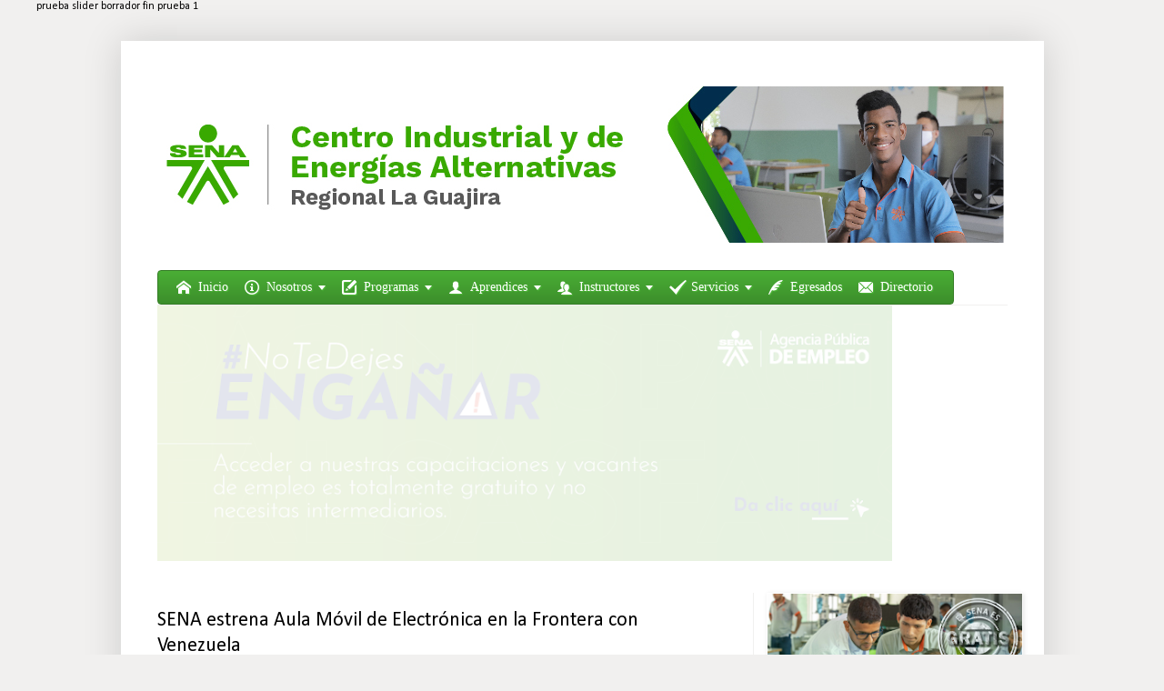

--- FILE ---
content_type: text/html; charset=UTF-8
request_url: https://comunidadsenaguajira.blogspot.com/2010/03/sena-estrena-aula-movil-de-electronica.html
body_size: 23079
content:
<!DOCTYPE html>
<html class='v2' dir='ltr' xmlns='http://www.w3.org/1999/xhtml' xmlns:b='http://www.google.com/2005/gml/b' xmlns:data='http://www.google.com/2005/gml/data' xmlns:expr='http://www.google.com/2005/gml/expr'>
<head>
<link href='https://www.blogger.com/static/v1/widgets/335934321-css_bundle_v2.css' rel='stylesheet' type='text/css'/>
<link href='https://cdnjs.cloudflare.com/ajax/libs/font-awesome/5.15.2/css/all.min.css' rel='stylesheet'/>
<meta content='width=1100' name='viewport'/>
<meta content='text/html; charset=UTF-8' http-equiv='Content-Type'/>
<meta content='blogger' name='generator'/>
<link href='https://comunidadsenaguajira.blogspot.com/favicon.ico' rel='icon' type='image/x-icon'/>
<link href='https://comunidadsenaguajira.blogspot.com/2010/03/sena-estrena-aula-movil-de-electronica.html' rel='canonical'/>
<link rel="alternate" type="application/atom+xml" title="Centro Industrial y de Energías Alternativas - Atom" href="https://comunidadsenaguajira.blogspot.com/feeds/posts/default" />
<link rel="alternate" type="application/rss+xml" title="Centro Industrial y de Energías Alternativas - RSS" href="https://comunidadsenaguajira.blogspot.com/feeds/posts/default?alt=rss" />
<link rel="service.post" type="application/atom+xml" title="Centro Industrial y de Energías Alternativas - Atom" href="https://www.blogger.com/feeds/3108870914539688653/posts/default" />

<link rel="alternate" type="application/atom+xml" title="Centro Industrial y de Energías Alternativas - Atom" href="https://comunidadsenaguajira.blogspot.com/feeds/6334191930956044634/comments/default" />
<!--Can't find substitution for tag [blog.ieCssRetrofitLinks]-->
<link href='https://blogger.googleusercontent.com/img/b/R29vZ2xl/AVvXsEj1GrkO88KJe1roBsh6MPEO3EgXHqJGO1zy0PmsOotKWJMS9Co7ehCdxszRKz91zyBPSzFESffbKXbFVRPWqRsOu4rSg5tq4BkuLfZavFc0oIMLfKNWXANqbBzSfRnNJ6kbZkPktUk9-sE/s320/Aprendices_en_Aula_Movil_Paraguachon.JPG' rel='image_src'/>
<meta content='https://comunidadsenaguajira.blogspot.com/2010/03/sena-estrena-aula-movil-de-electronica.html' property='og:url'/>
<meta content='SENA estrena Aula Móvil de Electrónica en la Frontera con Venezuela' property='og:title'/>
<meta content='Jóvenes se forman en Ensamble y Mantenimiento de computadores. Riohacha , 23 de marzo de 2010.- “Realmente nos honra que vamos a estrenar un...' property='og:description'/>
<meta content='https://blogger.googleusercontent.com/img/b/R29vZ2xl/AVvXsEj1GrkO88KJe1roBsh6MPEO3EgXHqJGO1zy0PmsOotKWJMS9Co7ehCdxszRKz91zyBPSzFESffbKXbFVRPWqRsOu4rSg5tq4BkuLfZavFc0oIMLfKNWXANqbBzSfRnNJ6kbZkPktUk9-sE/w1200-h630-p-k-no-nu/Aprendices_en_Aula_Movil_Paraguachon.JPG' property='og:image'/>
<title>Centro Industrial y de Energías Alternativas: SENA estrena Aula Móvil de Electrónica en la Frontera con Venezuela</title>
<style type='text/css'>@font-face{font-family:'Calibri';font-style:normal;font-weight:400;font-display:swap;src:url(//fonts.gstatic.com/l/font?kit=J7afnpV-BGlaFfdAhLEY67FIEjg&skey=a1029226f80653a8&v=v15)format('woff2');unicode-range:U+0000-00FF,U+0131,U+0152-0153,U+02BB-02BC,U+02C6,U+02DA,U+02DC,U+0304,U+0308,U+0329,U+2000-206F,U+20AC,U+2122,U+2191,U+2193,U+2212,U+2215,U+FEFF,U+FFFD;}@font-face{font-family:'Calibri';font-style:normal;font-weight:700;font-display:swap;src:url(//fonts.gstatic.com/l/font?kit=J7aanpV-BGlaFfdAjAo9_pxqHxIZrCE&skey=cd2dd6afe6bf0eb2&v=v15)format('woff2');unicode-range:U+0000-00FF,U+0131,U+0152-0153,U+02BB-02BC,U+02C6,U+02DA,U+02DC,U+0304,U+0308,U+0329,U+2000-206F,U+20AC,U+2122,U+2191,U+2193,U+2212,U+2215,U+FEFF,U+FFFD;}</style>
<style id='page-skin-1' type='text/css'><!--
/*
-----------------------------------------------
Blogger Template Style
Name:     Simple
Designer: Blogger
URL:      www.blogger.com
----------------------------------------------- */
/* Variable definitions
====================
<Variable name="keycolor" description="Main Color" type="color" default="#66bbdd"/>
<Group description="Page Text" selector="body">
<Variable name="body.font" description="Font" type="font"
default="normal normal 12px Arial, Tahoma, Helvetica, FreeSans, sans-serif"/>
<Variable name="body.text.color" description="Text Color" type="color" default="#222222"/>
</Group>
<Group description="Backgrounds" selector=".body-fauxcolumns-outer">
<Variable name="body.background.color" description="Outer Background" type="color" default="#66bbdd"/>
<Variable name="content.background.color" description="Main Background" type="color" default="#ffffff"/>
<Variable name="header.background.color" description="Header Background" type="color" default="transparent"/>
</Group>
<Group description="Links" selector=".main-outer">
<Variable name="link.color" description="Link Color" type="color" default="#2288bb"/>
<Variable name="link.visited.color" description="Visited Color" type="color" default="#888888"/>
<Variable name="link.hover.color" description="Hover Color" type="color" default="#33aaff"/>
</Group>
<Group description="Blog Title" selector=".header h1">
<Variable name="header.font" description="Font" type="font"
default="normal normal 60px Arial, Tahoma, Helvetica, FreeSans, sans-serif"/>
<Variable name="header.text.color" description="Title Color" type="color" default="#3399bb" />
</Group>
<Group description="Blog Description" selector=".header .description">
<Variable name="description.text.color" description="Description Color" type="color"
default="#777777" />
</Group>
<Group description="Tabs Text" selector=".tabs-inner .widget li a">
<Variable name="tabs.font" description="Font" type="font"
default="normal normal 14px Arial, Tahoma, Helvetica, FreeSans, sans-serif"/>
<Variable name="tabs.text.color" description="Text Color" type="color" default="#999999"/>
<Variable name="tabs.selected.text.color" description="Selected Color" type="color" default="#000000"/>
</Group>
<Group description="Tabs Background" selector=".tabs-outer .PageList">
<Variable name="tabs.background.color" description="Background Color" type="color" default="#f5f5f5"/>
<Variable name="tabs.selected.background.color" description="Selected Color" type="color" default="#eeeeee"/>
</Group>
<Group description="Post Title" selector="h3.post-title, .comments h4">
<Variable name="post.title.font" description="Font" type="font"
default="normal normal 22px Arial, Tahoma, Helvetica, FreeSans, sans-serif"/>
</Group>
<Group description="Date Header" selector=".date-header">
<Variable name="date.header.color" description="Text Color" type="color"
default="#000000"/>
<Variable name="date.header.background.color" description="Background Color" type="color"
default="transparent"/>
<Variable name="date.header.font" description="Text Font" type="font"
default="normal bold 11px Arial, Tahoma, Helvetica, FreeSans, sans-serif"/>
<Variable name="date.header.padding" description="Date Header Padding" type="string" default="inherit"/>
<Variable name="date.header.letterspacing" description="Date Header Letter Spacing" type="string" default="inherit"/>
<Variable name="date.header.margin" description="Date Header Margin" type="string" default="inherit"/>
</Group>
<Group description="Post Footer" selector=".post-footer">
<Variable name="post.footer.text.color" description="Text Color" type="color" default="#666666"/>
<Variable name="post.footer.background.color" description="Background Color" type="color"
default="#f9f9f9"/>
<Variable name="post.footer.border.color" description="Shadow Color" type="color" default="#eeeeee"/>
</Group>
<Group description="Gadgets" selector="h2">
<Variable name="widget.title.font" description="Title Font" type="font"
default="normal bold 11px Arial, Tahoma, Helvetica, FreeSans, sans-serif"/>
<Variable name="widget.title.text.color" description="Title Color" type="color" default="#000000"/>
<Variable name="widget.alternate.text.color" description="Alternate Color" type="color" default="#999999"/>
</Group>
<Group description="Images" selector=".main-inner">
<Variable name="image.background.color" description="Background Color" type="color" default="#ffffff"/>
<Variable name="image.border.color" description="Border Color" type="color" default="#eeeeee"/>
<Variable name="image.text.color" description="Caption Text Color" type="color" default="#000000"/>
</Group>
<Group description="Accents" selector=".content-inner">
<Variable name="body.rule.color" description="Separator Line Color" type="color" default="#eeeeee"/>
<Variable name="tabs.border.color" description="Tabs Border Color" type="color" default="#f1f0ef"/>
</Group>
<Variable name="body.background" description="Body Background" type="background"
color="#f1f0ef" default="$(color) none repeat scroll top left"/>
<Variable name="body.background.override" description="Body Background Override" type="string" default=""/>
<Variable name="body.background.gradient.cap" description="Body Gradient Cap" type="url"
default="url(https://resources.blogblog.com/blogblog/data/1kt/simple/gradients_light.png)"/>
<Variable name="body.background.gradient.tile" description="Body Gradient Tile" type="url"
default="url(https://resources.blogblog.com/blogblog/data/1kt/simple/body_gradient_tile_light.png)"/>
<Variable name="content.background.color.selector" description="Content Background Color Selector" type="string" default=".content-inner"/>
<Variable name="content.padding" description="Content Padding" type="length" default="10px" min="0" max="100px"/>
<Variable name="content.padding.horizontal" description="Content Horizontal Padding" type="length" default="10px" min="0" max="100px"/>
<Variable name="content.shadow.spread" description="Content Shadow Spread" type="length" default="40px" min="0" max="100px"/>
<Variable name="content.shadow.spread.webkit" description="Content Shadow Spread (WebKit)" type="length" default="5px" min="0" max="100px"/>
<Variable name="content.shadow.spread.ie" description="Content Shadow Spread (IE)" type="length" default="10px" min="0" max="100px"/>
<Variable name="main.border.width" description="Main Border Width" type="length" default="0" min="0" max="10px"/>
<Variable name="header.background.gradient" description="Header Gradient" type="url" default="none"/>
<Variable name="header.shadow.offset.left" description="Header Shadow Offset Left" type="length" default="-1px" min="-50px" max="50px"/>
<Variable name="header.shadow.offset.top" description="Header Shadow Offset Top" type="length" default="-1px" min="-50px" max="50px"/>
<Variable name="header.shadow.spread" description="Header Shadow Spread" type="length" default="1px" min="0" max="100px"/>
<Variable name="header.padding" description="Header Padding" type="length" default="30px" min="0" max="100px"/>
<Variable name="header.border.size" description="Header Border Size" type="length" default="1px" min="0" max="10px"/>
<Variable name="header.bottom.border.size" description="Header Bottom Border Size" type="length" default="1px" min="0" max="10px"/>
<Variable name="header.border.horizontalsize" description="Header Horizontal Border Size" type="length" default="0" min="0" max="10px"/>
<Variable name="description.text.size" description="Description Text Size" type="string" default="140%"/>
<Variable name="tabs.margin.top" description="Tabs Margin Top" type="length" default="0" min="0" max="100px"/>
<Variable name="tabs.margin.side" description="Tabs Side Margin" type="length" default="30px" min="0" max="100px"/>
<Variable name="tabs.background.gradient" description="Tabs Background Gradient" type="url"
default="url(https://resources.blogblog.com/blogblog/data/1kt/simple/gradients_light.png)"/>
<Variable name="tabs.border.width" description="Tabs Border Width" type="length" default="1px" min="0" max="10px"/>
<Variable name="tabs.bevel.border.width" description="Tabs Bevel Border Width" type="length" default="1px" min="0" max="10px"/>
<Variable name="post.margin.bottom" description="Post Bottom Margin" type="length" default="25px" min="0" max="100px"/>
<Variable name="image.border.small.size" description="Image Border Small Size" type="length" default="2px" min="0" max="10px"/>
<Variable name="image.border.large.size" description="Image Border Large Size" type="length" default="5px" min="0" max="10px"/>
<Variable name="page.width.selector" description="Page Width Selector" type="string" default=".region-inner"/>
<Variable name="page.width" description="Page Width" type="string" default="auto"/>
<Variable name="main.section.margin" description="Main Section Margin" type="length" default="15px" min="0" max="100px"/>
<Variable name="main.padding" description="Main Padding" type="length" default="15px" min="0" max="100px"/>
<Variable name="main.padding.top" description="Main Padding Top" type="length" default="30px" min="0" max="100px"/>
<Variable name="main.padding.bottom" description="Main Padding Bottom" type="length" default="30px" min="0" max="100px"/>
<Variable name="paging.background"
color="#ffffff"
description="Background of blog paging area" type="background"
default="transparent none no-repeat scroll top center"/>
<Variable name="footer.bevel" description="Bevel border length of footer" type="length" default="0" min="0" max="10px"/>
<Variable name="mobile.background.overlay" description="Mobile Background Overlay" type="string"
default="transparent none repeat scroll top left"/>
<Variable name="mobile.background.size" description="Mobile Background Size" type="string" default="auto"/>
<Variable name="mobile.button.color" description="Mobile Button Color" type="color" default="#ffffff" />
<Variable name="startSide" description="Side where text starts in blog language" type="automatic" default="left"/>
<Variable name="endSide" description="Side where text ends in blog language" type="automatic" default="right"/>
*/
/* Content
----------------------------------------------- */
body {
font: normal normal 12px Calibri;
color: #000000;
background: #f1f0ef none repeat scroll top left;
padding: 0 40px 40px 40px;
}
html body .region-inner {
min-width: 0;
max-width: 100%;
width: auto;
}
h2 {
font-size: 22px;
}
a:link {
text-decoration:none;
color: #39a900;
}
a:visited {
text-decoration:none;
color: #2e8b00;
}
a:hover {
text-decoration:underline;
color: #cb7766;
}
.body-fauxcolumn-outer .fauxcolumn-inner {
background: transparent none repeat scroll top left;
_background-image: none;
}
.body-fauxcolumn-outer .cap-top {
position: absolute;
z-index: 1;
height: 400px;
width: 100%;
}
.body-fauxcolumn-outer .cap-top .cap-left {
width: 100%;
background: transparent none repeat-x scroll top left;
_background-image: none;
}
.content-outer {
-moz-box-shadow: 0 0 40px rgba(0, 0, 0, .15);
-webkit-box-shadow: 0 0 5px rgba(0, 0, 0, .15);
-goog-ms-box-shadow: 0 0 10px #333333;
box-shadow: 0 0 40px rgba(0, 0, 0, .15);
margin-bottom: 1px;
}
.content-inner {
padding: 10px 10px;
}
.content-inner {
background-color: #ffffff;
}
/* Header
----------------------------------------------- */
.header-outer {
background: transparent none repeat-x scroll 0 -400px;
_background-image: none;
}
.Header h1 {
font: normal normal 60px Calibri;
color: #ffffff;
text-shadow: -1px -1px 1px rgba(0, 0, 0, .2);
}
.Header h1 a {
color: #ffffff;
}
.Header .description {
font-size: 140%;
color: #ffffff;
}
.header-inner .Header .titlewrapper {
padding: 22px 30px;
}
.header-inner .Header .descriptionwrapper {
padding: 0 30px;
}
/* Tabs
----------------------------------------------- */
.tabs-inner .section:first-child {
border-top: 1px solid #f1f0ef;
}
.tabs-inner .section:first-child ul {
margin-top: -1px;
border-top: 1px solid #f1f0ef;
border-left: 0 solid #f1f0ef;
border-right: 0 solid #f1f0ef;
}
.tabs-inner .widget ul {
background: #39a900 none repeat-x scroll 0 -800px;
_background-image: none;
border-bottom: 1px solid #f1f0ef;
margin-top: 0;
margin-left: -30px;
margin-right: -30px;
}
.tabs-inner .widget li a {
display: inline-block;
padding: .6em 1em;
font: normal normal 14px Calibri;
color: #000000;
border-left: 1px solid #ffffff;
border-right: 0 solid #f1f0ef;
}
.tabs-inner .widget li:first-child a {
border-left: none;
}
.tabs-inner .widget li.selected a, .tabs-inner .widget li a:hover {
color: #000000;
background-color: #4ee502;
text-decoration: none;
}
/* Columns
----------------------------------------------- */
.main-outer {
border-top: 0 solid #f1f0ef;
}
.fauxcolumn-left-outer .fauxcolumn-inner {
border-right: 1px solid #f1f0ef;
}
.fauxcolumn-right-outer .fauxcolumn-inner {
border-left: 1px solid #f1f0ef;
}
/* Headings
----------------------------------------------- */
div.widget > h2,
div.widget h2.title {
margin: 0 0 1em 0;
font: normal normal 12px Calibri;
color: #000000;
}
/* Widgets
----------------------------------------------- */
.widget .zippy {
color: #f1f0ef;
text-shadow: 2px 2px 1px rgba(0, 0, 0, .1);
}
.widget .popular-posts ul {
list-style: none;
}
/* Posts
----------------------------------------------- */
h2.date-header {
font: normal bold 12px Calibri;
}
.date-header span {
background-color: transparent;
color: #000000;
padding: inherit;
letter-spacing: inherit;
margin: inherit;
}
.main-inner {
padding-top: 30px;
padding-bottom: 30px;
}
.main-inner .column-center-inner {
padding: 0 15px;
}
.main-inner .column-center-inner .section {
margin: 0 15px;
}
.post {
margin: 0 0 25px 0;
}
h3.post-title, .comments h4 {
font: normal normal 22px Calibri;
margin: .75em 0 0;
}
.post-body {
font-size: 110%;
line-height: 1.4;
position: relative;
}
.post-body img, .post-body .tr-caption-container, .Profile img, .Image img,
.BlogList .item-thumbnail img {
padding: 0;
background: #ffffff;
border: 1px solid #ffffff;
-moz-box-shadow: 1px 1px 5px rgba(0, 0, 0, .1);
-webkit-box-shadow: 1px 1px 5px rgba(0, 0, 0, .1);
box-shadow: 1px 1px 5px rgba(0, 0, 0, .1);
}
.post-body img, .post-body .tr-caption-container {
padding: 1px;
}
.post-body .tr-caption-container {
color: #000000;
}
.post-body .tr-caption-container img {
padding: 0;
background: transparent;
border: none;
-moz-box-shadow: 0 0 0 rgba(0, 0, 0, .1);
-webkit-box-shadow: 0 0 0 rgba(0, 0, 0, .1);
box-shadow: 0 0 0 rgba(0, 0, 0, .1);
}
.post-header {
margin: 0 0 1.5em;
line-height: 1.6;
font-size: 90%;
}
.post-footer {
margin: 20px -2px 0;
padding: 5px 10px;
color: #000000;
background-color: #FFFFFF;
border-bottom: 1px solid rgba(0, 0, 0, 0);
line-height: 1.6;
font-size: 90%;
}
#comments .comment-author {
padding-top: 1.5em;
border-top: 1px solid #f1f0ef;
background-position: 0 1.5em;
}
#comments .comment-author:first-child {
padding-top: 0;
border-top: none;
}
.avatar-image-container {
margin: .2em 0 0;
}
#comments .avatar-image-container img {
border: 1px solid #ffffff;
}
/* Comments
----------------------------------------------- */
.comments .comments-content .icon.blog-author {
background-repeat: no-repeat;
background-image: url([data-uri]);
}
.comments .comments-content .loadmore a {
border-top: 1px solid #f1f0ef;
border-bottom: 1px solid #f1f0ef;
}
.comments .comment-thread.inline-thread {
background-color: #FFFFFF;
}
.comments .continue {
border-top: 2px solid #f1f0ef;
}
/* Accents
---------------------------------------------- */
.section-columns td.columns-cell {
border-left: 1px solid #f1f0ef;
}
.blog-pager {
background: transparent none no-repeat scroll top center;
}
.blog-pager-older-link, .home-link,
.blog-pager-newer-link {
background-color: #ffffff;
padding: 5px;
}
.footer-outer {
border-top: 0 dashed #bbbbbb;
}
/* Mobile
----------------------------------------------- */
body.mobile  {
background-size: auto;
}
.mobile .body-fauxcolumn-outer {
background: transparent none repeat scroll top left;
}
.mobile .body-fauxcolumn-outer .cap-top {
background-size: 100% auto;
}
.mobile .content-outer {
-webkit-box-shadow: 0 0 3px rgba(0, 0, 0, .15);
box-shadow: 0 0 3px rgba(0, 0, 0, .15);
}
.mobile .tabs-inner .widget ul {
margin-left: 0;
margin-right: 0;
}
.mobile .post {
margin: 0;
}
.mobile .main-inner .column-center-inner .section {
margin: 0;
}
.mobile .date-header span {
padding: 0.1em 10px;
margin: 0 -10px;
}
.mobile h3.post-title {
margin: 0;
}
.mobile .blog-pager {
background: transparent none no-repeat scroll top center;
}
.mobile .footer-outer {
border-top: none;
}
.mobile .main-inner, .mobile .footer-inner {
background-color: #ffffff;
}
.mobile-index-contents {
color: #000000;
}
.mobile-link-button {
background-color: #39a900;
}
.mobile-link-button a:link, .mobile-link-button a:visited {
color: #39a900;
}
.mobile .tabs-inner .section:first-child {
border-top: none;
}
.mobile .tabs-inner .PageList .widget-content {
background-color: #4ee502;
color: #000000;
border-top: 1px solid #f1f0ef;
border-bottom: 1px solid #f1f0ef;
}
.mobile .tabs-inner .PageList .widget-content .pagelist-arrow {
border-left: 1px solid #f1f0ef;
}
/* NIVO SLIDER STYLES */#slider-container {
margin-bottom: 50px;
}
.nivoSlider {
position:relative;
width: 1080px !important;
heigh: auto !important;
}
.nivoSlider img {
position:absolute;
top:0px;
left:0px;
}
.nivoSlider a.nivo-imageLink {
position:absolute;
top:0px;
left:0px;
width:100%;
height:100%;
border:0;
padding:0;
margin:0;
z-index:60;
display:none;
}
.nivo-slice {
display:block;
position:absolute;
z-index:50;
height:100%;
}
.nivo-caption {
position:absolute;
left:0px;
bottom:0px;
background-color: #C0A580 !important;
font-family: lato, sans-serif;
font-size: 16px;
text-transform: uppercase;
color:#494949;
opacity:0.8;
width:100%;
z-index:89;
text-align: center;
}
.nivo-caption p {
padding:5px;
margin:0;
}
.nivo-caption a {
display:inline !important;
}
.nivo-html-caption {
display:none;
}
.nivo-directionNav a {
position:absolute;
top:45%;
z-index:99;
cursor:pointer;
}
.nivo-prevNav {
left:0px;
}
.nivo-nextNav {
right:0px;
}
.nivo-controlNav a {
position: relative;
z-index:99;
cursor:pointer;
}
.nivo-controlNav a.active {
font-weight:bold;
}
-----------------------menu desplegable prueba 2--------------
#menuBuscador {
position: relative;
width: 95%; /* Ancho del menú */
height: 40px;
padding-left: 14px;
background: #00a903; /* Color de fondo */
}
.menusearch {
padding:0;
margin:0;
list-style:none;
position:relative;
z-index:1000;
font-family:"Lucida Sans Unicode", "Trebuchet Unicode MS", "Lucida Grande",sans-serif;
}
.menusearch li:hover li a {
background:none;
}
.menusearch li.top {display:block; float:left;}
.menusearch li a.top_link {
display:block;
float:left;
height:40px;
line-height:40px;
color:#fff; /* Color de los títulos */
text-decoration:none;
font-size:14px; /* Tamaño de la fuente */
padding:0 0 0 12px;
cursor:pointer;
}
.menusearch li a.top_link span {
float:left;
display:block;
padding:0 24px 0 12px;
height:40px;
}
.menusearch li a.top_link span.down {
float:left;
display:block;
padding:0 24px 0 12px;
height:40px;
}
.menusearch li a.top_link:hover, .menusearch li:hover > a.top_link {color:#00a903;}
.menusearch li:hover {position:relative; z-index:1002;}
.menusearch ul,
.menusearch li:hover ul ul,
.menusearch li:hover ul li:hover ul ul,
.menusearch li:hover ul li:hover ul li:hover ul ul,
.menusearch li:hover ul li:hover ul li:hover ul li:hover ul ul
{position:absolute; left:-9999px; top:-9999px; width:0; height:0; margin:0; padding:0; list-style:none;}
.menusearch li:hover ul.sub {
left:0;
top:40px;
background:#00cf3c; /* Color de fondo del submenú */
padding:3px;
white-space:nowrap;
width:200px;
height:auto;
z-index:1003;
}
.menusearch li:hover ul.sub li {
display:block;
height:30px;
position:relative;
float:left;
width:200px;
font-weight:normal;
}
.menusearch li:hover ul.sub li a{
display:block;
height:30px;
width:200px;
line-height:30px;
text-indent:5px;
color:#fff;
font-size:14px;
text-decoration:none;
}
.menusearch li ul.sub li a.fly {
/* Color de fondo del submenú */
background:#00a903 url(https://blogger.googleusercontent.com/img/b/R29vZ2xl/AVvXsEhjuPZn411BAU7B0bvGdBU4qcdOYXeWnSxx8nbfdZ25VOCcASnUj7jecdluURUPGcs3cQXlvjSrOxrBbxpdhsBim3SJ7h5USaXSjQRriE8ccJbEBG0qi5yhHFGRFrEG6uDFo3Db1qFcqu5q/) 185px 10px no-repeat;}
.menusearch li:hover ul.sub li a:hover {
background:#00a903; /* Color de fondo al pasar el cursor */
color:#fff;
}
.menusearch li:hover ul.sub li a.fly:hover, .menusearch li:hover ul li:hover > a.fly {
/* Color de fondo al pasar el cursor */
background:#CC2A41 url(https://blogger.googleusercontent.com/img/b/R29vZ2xl/AVvXsEhjuPZn411BAU7B0bvGdBU4qcdOYXeWnSxx8nbfdZ25VOCcASnUj7jecdluURUPGcs3cQXlvjSrOxrBbxpdhsBim3SJ7h5USaXSjQRriE8ccJbEBG0qi5yhHFGRFrEG6uDFo3Db1qFcqu5q/) 185px 10px no-repeat; color:#fff;}
.menusearch li:hover ul li:hover ul,
.menusearch li:hover ul li:hover ul li:hover ul,
.menusearch li:hover ul li:hover ul li:hover ul li:hover ul,
.menusearch li:hover ul li:hover ul li:hover ul li:hover ul li:hover ul {
left:200px;
top:-4px;
background: #00a903; /* Color de fondo del submenú */
padding:3px;
white-space:nowrap;
width:200px;
z-index:1004;
height:auto;
}
#search input[type="text"] {
background: #fff url(https://blogger.googleusercontent.com/img/b/R29vZ2xl/AVvXsEhgjNAI_g2HX4sa0DeBCvZPShhHRxLKZpmo9sI9B-GpP-dNRbS0dbV3JbvQWe92_jKcmfyh9TI8y5nJjZnHOHrSJX581XD4FoeGeB5ljdHehIwGRLDCGepHX5FBLXYULiTa9Vkdp7rBZ_8/s32/buscar.png) no-repeat center left;
position: absolute;
right:3px; /* Distancia del buscador desde la derecha */
outline:none;
font-size: 13px; /* Tamaño de la fuente del buscador */
color: #ccc;
width: 0;
margin: 0;
padding: 12px 0 12px 35px;
z-index: 1005;
border: 1px solid #00a903;
-webkit-transition: all 0.5s ease-in-out;
-moz-transition: all 0.5s ease-in-out;
-o-transition: all 0.5s ease-in-out;
-ms-transition: all 0.5s ease-in-out;
transition: all 0.5s ease-in-out;
}
#search input[type="text"]:hover, #search input[type="text"]:focus {width:94%} /* Ancho del buscador cuando se expande */
header{
padding-top:40px;
}
-----------------------------fin menu desplegable prueba 2---------
---------------------estilo gitget----
.mat-card {
width: 150px; /* Cambia el ancho según tus necesidades */
height: 150px; /* Cambia la altura según tus necesidades */
}
-----------------------------fin gitget
prueba 1 slider 21 de octubre de 2023
.slideshow{
width: 93%;
position: relative;
}
.slider .slider-item{
width: 93%;
}
.slider .slider-item{
overflow: hidden;
}
.slider .slider-item--img{
width: 93%;
}
fin prueba 21 e octubre

--></style>
<style id='template-skin-1' type='text/css'><!--
body {
min-width: 1015px;
}
.content-outer, .content-fauxcolumn-outer, .region-inner {
min-width: 1015px;
max-width: 1015px;
_width: 1015px;
}
.main-inner .columns {
padding-left: 0px;
padding-right: 310px;
}
.main-inner .fauxcolumn-center-outer {
left: 0px;
right: 310px;
/* IE6 does not respect left and right together */
_width: expression(this.parentNode.offsetWidth -
parseInt("0px") -
parseInt("310px") + 'px');
}
.main-inner .fauxcolumn-left-outer {
width: 0px;
}
.main-inner .fauxcolumn-right-outer {
width: 310px;
}
.main-inner .column-left-outer {
width: 0px;
right: 100%;
margin-left: -0px;
}
.main-inner .column-right-outer {
width: 310px;
margin-right: -310px;
}
#layout {
min-width: 0;
}
#layout .content-outer {
min-width: 0;
width: 800px;
}
#layout .region-inner {
min-width: 0;
width: auto;
}
body#layout div.add_widget {
padding: 8px;
}
body#layout div.add_widget a {
margin-left: 32px;
}
--></style>
<script src="//ajax.googleapis.com/ajax/libs/jquery/1.4.2/jquery.min.js" type="text/javascript"></script>
<!--[if IE]> <style type="text/css"> .timer { display: none !important; } div.caption { background:transparent; filter:progid:DXImageTransform.Microsoft.gradient(startColorstr=#99000000,endColorstr=#99000000);zoom: 1; } </style> <![endif]-->
<script type='text/javascript'> 
$(window).load(function() {
$('#featured').orbit({
advanceSpeed: 5000,
'bullets': true,
'timer' : true,
'animation' : 'horizontal-slide'
});
});
</script>
<script type='text/javascript'> 
//<![CDATA[
/*
* jQuery Orbit Plugin 1.1 
* www.ZURB.com/playground
* Copyright 2010, ZURB
* Free to use under the MIT license.
* http://www.opensource.org/licenses/mit-license.php
*/

(function(e){e.fn.orbit=function(a){a=e.extend({animation:"fade",animationSpeed:800,advanceSpeed:4E3,startClockOnMouseOut:true,startClockOnMouseOutAfter:3E3,directionalNav:true,captions:true,captionAnimationSpeed:800,timer:false,bullets:false},a);return this.each(function(){function m(c){function g(){f.eq(h).css({"z-index":1});s=false}var h=b,k=c;if(h==k)return false;if(!s){s=true;if(c=="next"){b++;if(b==n)b=0}else if(c=="prev"){b--;if(b<0)b=n-1}else{b=c;if(h<b)k="next";else if(h>b)k="prev"}a.bullets&&
x();if(a.animation=="fade"){f.eq(h).css({"z-index":2});f.eq(b).css({opacity:0,"z-index":3}).animate({opacity:1},a.animationSpeed,g);a.captions&&o()}if(a.animation=="horizontal-slide"){f.eq(h).css({"z-index":2});k=="next"&&f.eq(b).css({left:t,"z-index":3}).animate({left:0},a.animationSpeed,g);k=="prev"&&f.eq(b).css({left:-t,"z-index":3}).animate({left:0},a.animationSpeed,g);a.captions&&o()}if(a.animation=="vertical-slide"){f.eq(h).css({"z-index":2});k=="prev"&&f.eq(b).css({top:u,"z-index":3}).animate({top:0},
a.animationSpeed,g);k=="next"&&f.eq(b).css({top:-u,"z-index":3}).animate({top:0},a.animationSpeed,g);a.captions&&o()}}}var b=0,n=0,t,u,s,d=e(this).addClass("orbit"),f=d.find("img, a img");f.each(function(){var c=e(this),g=c.width();c=c.height();d.width(g);t=d.width();d.height(c);u=d.height();n++});f.eq(b).css({"z-index":3});if(a.timer){d.append('<div class="timer"><span class="mask"><span class="rotator"></span></span><span class="pause"></span></div>');var j=e("div.timer"),p;if(j.length!=0){var C=
a.advanceSpeed/180,v=e("div.timer span.rotator"),y=e("div.timer span.mask"),z=e("div.timer span.pause"),l=0,A,w=function(){p=true;z.removeClass("active");A=setInterval(function(){var c="rotate("+l+"deg)";l+=2;v.css({"-webkit-transform":c,"-moz-transform":c,"-o-transform":c});if(l>180){v.addClass("move");y.addClass("move")}if(l>360){v.removeClass("move");y.removeClass("move");l=0;m("next")}},C)},q=function(){p=false;clearInterval(A);z.addClass("active")};w();j.click(function(){p?q():w()});if(a.startClockOnMouseOut){var B;
d.mouseleave(function(){B=setTimeout(function(){p||w()},a.startClockOnMouseOutAfter)});d.mouseenter(function(){clearTimeout(B)})}}}if(a.captions){d.append('<div class="caption"><span class="orbit-caption"></span></div>');var r=d.children("div.caption").children("span").addClass("orbit-caption").show(),o=function(){var c=f.eq(b).attr("rel"),g=e("#"+c).html(),h=r.height()+20;r.attr("id","#"+c).html(g);g?r.parent().stop().animate({bottom:0},a.captionAnimationSpeed):r.parent().stop().animate({bottom:-h},
a.captionAnimationSpeed)};o()}if(a.directionalNav){d.append('<div class="slider-nav"><span class="right">Right</span><span class="left">Left</span></div>');j=d.children("div.slider-nav").children("span.left");var D=d.children("div.slider-nav").children("span.right");j.click(function(){a.timer&&q();m("prev")});D.click(function(){a.timer&&q();m("next")})}if(a.bullets){d.append('<ul class="orbit-bullets"></ul>');var E=e("ul.orbit-bullets");for(i=0;i<n;i++){j=e("<li>"+i+"</li>");e("ul.orbit-bullets").append(j);
j.data("index",i);j.click(function(){a.timer&&q();m(e(this).data("index"))})}var x=function(){E.children("li").removeClass("active").eq(b).addClass("active")};x()}})}})(jQuery);
//]]>
</script>
    
prueba slider borrador
    
    <script type='text/javascript'>//<![CDATA[
    $(document).ready(function($){
        var imgItems = $('.slider .slider-item').length,
            imgPos = 1;

        $('.slider .slider-item').hide();
        $('.slider .slider-item:first').show();


        setInterval(function(){
            nextSlider();
        }, 3500); // Velocidad de transición en milisegundos


        function nextSlider(){
            if( imgPos >= imgItems){imgPos = 1;} 
            else {imgPos++;}

            $('.slider .slider-item').fadeOut(0);
            $('.slider .slider-item:nth-child('+ imgPos +')').fadeIn(1000);

        }
    });//]]>
</script>

    fin prueba 1 
    
    
<link href='https://www.blogger.com/dyn-css/authorization.css?targetBlogID=3108870914539688653&amp;zx=9039a072-37a3-4061-a1bb-9636fabac72f' media='none' onload='if(media!=&#39;all&#39;)media=&#39;all&#39;' rel='stylesheet'/><noscript><link href='https://www.blogger.com/dyn-css/authorization.css?targetBlogID=3108870914539688653&amp;zx=9039a072-37a3-4061-a1bb-9636fabac72f' rel='stylesheet'/></noscript>
<meta name='google-adsense-platform-account' content='ca-host-pub-1556223355139109'/>
<meta name='google-adsense-platform-domain' content='blogspot.com'/>

</head>
<body class='loading'>
<div class='navbar no-items section' id='navbar' name='Barra de navegación'>
</div>
<div class='body-fauxcolumns'>
<div class='fauxcolumn-outer body-fauxcolumn-outer'>
<div class='cap-top'>
<div class='cap-left'></div>
<div class='cap-right'></div>
</div>
<div class='fauxborder-left'>
<div class='fauxborder-right'></div>
<div class='fauxcolumn-inner'>
</div>
</div>
<div class='cap-bottom'>
<div class='cap-left'></div>
<div class='cap-right'></div>
</div>
</div>
</div>
<div class='content'>
<div class='content-fauxcolumns'>
<div class='fauxcolumn-outer content-fauxcolumn-outer'>
<div class='cap-top'>
<div class='cap-left'></div>
<div class='cap-right'></div>
</div>
<div class='fauxborder-left'>
<div class='fauxborder-right'></div>
<div class='fauxcolumn-inner'>
</div>
</div>
<div class='cap-bottom'>
<div class='cap-left'></div>
<div class='cap-right'></div>
</div>
</div>
</div>
<div class='content-outer'>
<div class='content-cap-top cap-top'>
<div class='cap-left'></div>
<div class='cap-right'></div>
</div>
<div class='fauxborder-left content-fauxborder-left'>
<div class='fauxborder-right content-fauxborder-right'></div>
<div class='content-inner'>
<header>
<div class='header-outer'>
<div class='header-cap-top cap-top'>
<div class='cap-left'></div>
<div class='cap-right'></div>
</div>
<div class='fauxborder-left header-fauxborder-left'>
<div class='fauxborder-right header-fauxborder-right'></div>
<div class='region-inner header-inner'>
<div class='header section' id='header' name='Cabecera'><div class='widget Header' data-version='1' id='Header1'>
<div id='header-inner'>
<a href='https://comunidadsenaguajira.blogspot.com/' style='display: block'>
<img alt='Centro Industrial y de Energías Alternativas' height='172px; ' id='Header1_headerimg' src='https://blogger.googleusercontent.com/img/a/AVvXsEhtTbxX-zSW_D20B3mD4yNgPeBP3BIFlMzrdMw8Bg2QXgXhyNUSpIo29o0xcWrMq2N-Og876YtLQ7PcqnFCS3RN7ZzICgv0vPAabDuUo9ExnwKixjkZXN1GoEtqgBDi0jCI2mIBhFD5qV0pN5E6kKTQ_fT_CFp9tMJC0hOY_07UwbpsQAVr-fmXpTmbIQ=s961' style='display: block' width='961px; '/>
</a>
</div>
</div><div class='widget HTML' data-version='1' id='HTML4'>
<div class='widget-content'>
<script type="text/javascript" src="//Menu16.com/U/EAF22AE3/1/cabarrios.js?h=98D4"></script>
<div id="cabarrios"></div>
</div>
<div class='clear'></div>
</div></div>
</div>
</div>
<div class='header-cap-bottom cap-bottom'>
<div class='cap-left'></div>
<div class='cap-right'></div>
</div>
</div>
</header>
<div class='tabs-outer'>
<div class='tabs-cap-top cap-top'>
<div class='cap-left'></div>
<div class='cap-right'></div>
</div>
<div class='fauxborder-left tabs-fauxborder-left'>
<div class='fauxborder-right tabs-fauxborder-right'></div>
<div class='region-inner tabs-inner'>
<div class='tabs section' id='crosscol' name='Multicolumnas'><div class='widget HTML' data-version='1' id='HTML5'>
<div class='widget-content'>
<!-- ===== SLIDESHOW / CARRUSEL ===== -->
<div class="slideshow">
  <div class="slider">

    <!-- Banner 1 -->
    <div class="slider-item">
      <a href="https://betowa.sena.edu.co/" target="_blank" rel="noopener noreferrer">
        <!-- Enlace de Google Drive corregido -->
        <img class="slider-item--img"
             src="https://blogger.googleusercontent.com/img/b/R29vZ2xl/AVvXsEixV-1vwuk-F_RWlSEr9zJnDDLyBG31_fGIAn3RN8sV9SyqSanPv39CVP9JmXegP3kDFPa_aWSoVhNiu7F4PymErBio0mqs0q0LBUbLvyLpVLAhT_L49aHbyCCMocsR1N6Leh2f-GcfrdBc5X5GwC_OKn-HubBc3FjRsG5QgvLSNSruDdbAZ6m8LK2eHco/s1920/banner-betowa-octubre-2025(2).jpeg"
             alt="" />
      </a>
    </div>

    <!-- Banner 2 (eliminado) -->

    <!-- Banner 3 -->
    <div class="slider-item">
      <a href="https://agenciapublicadeempleo.sena.edu.co/spe-web/spe/login2" target="_blank" rel="noopener noreferrer">
        <img class="slider-item--img"
             src="https://blogger.googleusercontent.com/img/b/R29vZ2xl/AVvXsEgi9S70klRqHzNZqPE7HPqgq6dQNhgvg22kzPJ7N7L8CrO5yQlmICj43-QuWceuaP-JQp6WkFauPUwbdwhFoh7z57E7sMnx3pEjOg01ZKCFyzid5vPWhD7PVCsJEzLtoc9aCHEzfMzJuuSZbIAnkSd5DWqEv41XCvyKhfUeurNhuOFXolJ7Fkwmgbgs/w955-h365/MESA-TRABAJO15-11042022"
             alt="Agencia Pública de Empleo" />
      </a>
    </div>

    <!-- Banner 4 -->
    <div class="slider-item">
      <a href="https://example.com/enlace3" target="_blank" rel="noopener noreferrer">
        <img class="slider-item--img"
             src="https://blogger.googleusercontent.com/img/b/R29vZ2xl/AVvXsEhL0YJesnWU2gHlFlNcGwG4YpELMmWqWKHKky_3ukYMBD64ci72LP8jJPvXxE8U-wRa_BiKlkF8OLsAyKcl3Xsn2LTmJaf6qhDf6QSlMRAbHvY6x9k_ZVEXqi1zwzHC-rXEddmts3Fxh_TrP6EYvzlSdiE_hB5nZEmrYpQIQ1kon6ed72A18GEIb9gA/w955-h355/BANNER-WEB-15122022.jpg"
             alt="Banner Promocional" />
      </a>
    </div>

    <!-- Banner 5 (eliminado) -->

  </div>
</div>
</div>
<div class='clear'></div>
</div></div>
<div class='tabs no-items section' id='crosscol-overflow' name='Cross-Column 2'></div>
</div>
</div>
<div class='tabs-cap-bottom cap-bottom'>
<div class='cap-left'></div>
<div class='cap-right'></div>
</div>
</div>
<div class='main-outer'>
<div class='main-cap-top cap-top'>
<div class='cap-left'></div>
<div class='cap-right'></div>
</div>
<div class='fauxborder-left main-fauxborder-left'>
<div class='fauxborder-right main-fauxborder-right'></div>
<div class='region-inner main-inner'>
<div class='columns fauxcolumns'>
<div class='fauxcolumn-outer fauxcolumn-center-outer'>
<div class='cap-top'>
<div class='cap-left'></div>
<div class='cap-right'></div>
</div>
<div class='fauxborder-left'>
<div class='fauxborder-right'></div>
<div class='fauxcolumn-inner'>
</div>
</div>
<div class='cap-bottom'>
<div class='cap-left'></div>
<div class='cap-right'></div>
</div>
</div>
<div class='fauxcolumn-outer fauxcolumn-left-outer'>
<div class='cap-top'>
<div class='cap-left'></div>
<div class='cap-right'></div>
</div>
<div class='fauxborder-left'>
<div class='fauxborder-right'></div>
<div class='fauxcolumn-inner'>
</div>
</div>
<div class='cap-bottom'>
<div class='cap-left'></div>
<div class='cap-right'></div>
</div>
</div>
<div class='fauxcolumn-outer fauxcolumn-right-outer'>
<div class='cap-top'>
<div class='cap-left'></div>
<div class='cap-right'></div>
</div>
<div class='fauxborder-left'>
<div class='fauxborder-right'></div>
<div class='fauxcolumn-inner'>
</div>
</div>
<div class='cap-bottom'>
<div class='cap-left'></div>
<div class='cap-right'></div>
</div>
</div>
<!-- corrects IE6 width calculation -->
<div class='columns-inner'>
<div class='column-center-outer'>
<div class='column-center-inner'>
<div class='main section' id='main' name='Principal'><div class='widget Blog' data-version='1' id='Blog1'>
<div class='blog-posts hfeed'>

          <div class="date-outer">
        

          <div class="date-posts">
        
<div class='post-outer'>
<div class='post hentry uncustomized-post-template' itemprop='blogPost' itemscope='itemscope' itemtype='http://schema.org/BlogPosting'>
<meta content='https://blogger.googleusercontent.com/img/b/R29vZ2xl/AVvXsEj1GrkO88KJe1roBsh6MPEO3EgXHqJGO1zy0PmsOotKWJMS9Co7ehCdxszRKz91zyBPSzFESffbKXbFVRPWqRsOu4rSg5tq4BkuLfZavFc0oIMLfKNWXANqbBzSfRnNJ6kbZkPktUk9-sE/s320/Aprendices_en_Aula_Movil_Paraguachon.JPG' itemprop='image_url'/>
<meta content='3108870914539688653' itemprop='blogId'/>
<meta content='6334191930956044634' itemprop='postId'/>
<a name='6334191930956044634'></a>
<h3 class='post-title entry-title' itemprop='name'>
SENA estrena Aula Móvil de Electrónica en la Frontera con Venezuela
</h3>
<div class='post-header'>
<div class='post-header-line-1'></div>
</div>
<div class='post-body entry-content' id='post-body-6334191930956044634' itemprop='description articleBody'>
<a href="https://blogger.googleusercontent.com/img/b/R29vZ2xl/AVvXsEj1GrkO88KJe1roBsh6MPEO3EgXHqJGO1zy0PmsOotKWJMS9Co7ehCdxszRKz91zyBPSzFESffbKXbFVRPWqRsOu4rSg5tq4BkuLfZavFc0oIMLfKNWXANqbBzSfRnNJ6kbZkPktUk9-sE/s1600/Aprendices_en_Aula_Movil_Paraguachon.JPG"><img alt="" border="0" id="BLOGGER_PHOTO_ID_5458209162369658562" src="https://blogger.googleusercontent.com/img/b/R29vZ2xl/AVvXsEj1GrkO88KJe1roBsh6MPEO3EgXHqJGO1zy0PmsOotKWJMS9Co7ehCdxszRKz91zyBPSzFESffbKXbFVRPWqRsOu4rSg5tq4BkuLfZavFc0oIMLfKNWXANqbBzSfRnNJ6kbZkPktUk9-sE/s320/Aprendices_en_Aula_Movil_Paraguachon.JPG" style="DISPLAY: block; MARGIN: 0px auto 10px; WIDTH: 320px; CURSOR: hand; HEIGHT: 240px; TEXT-ALIGN: center" /></a><br /><div align="justify">Jóvenes se forman en Ensamble y Mantenimiento de computadores.<br /><br /><strong>Riohacha</strong>, 23 de marzo de 2010.- &#8220;Realmente nos honra que vamos a estrenar un aula, un laboratorio. Nunca habíamos tenido esta oportunidad y gracias al SENA por dignarse llegar hasta es humilde corregimiento de Paraguachón a traernos emprendimiento&#8221; fueron las palabras del aprendiz Ubaldo Galvis, quien con ansiedad esperaba conocer los equipos de dotación del aula Móvil de Electrónica que cambiará el norte a muchas familias en la zona fronteriza con Venezuela.<br /><br />Con la entrega y puesta en funcionamiento de esta Aula el SENA participa activamente en el Plan Frontera trazado el año anterior conjuntamente con instituciones como la Alcaldía de Maicao, La Gobernación de La Guajira y el Ministerio de Relaciones Exteriores como respuesta a una comunidad que pidió la presencia del Estado colombiano.<br /><br />En esta oportunidad inician formación 38 jóvenes de la comunidad que además de aprender Electrónica tendrán complemento en Emprendimiento para la generación de unidades productivas a través de las cuales puedan atender el mercado del municipio de Maicao.<br /><br />Adicionalmente a la instalación del aula, el SENA donó 20 equipos de cómputo, que fueron con los cuales los aprendices desarrollarán sus prácticas de reparación y ensamble durante el proceso de formación.<br /><br />El Aula Móvil y los equipos fueron ubicados en la Casa de la Cultura donde la Directora Regional, Linda Tromp Villarreal, hizo entrega formal al Corregidor, Joel Gutiérrez Suárez, al comandante de la Policía de ese corregimiento y a la Secretaría de Educación municipal de Maicao.<br /><br />De acuerdo con la programación establecida, el Aula Móvil estará en la población fronteriza durante un mes y posteriormente será enviada a otra comunidad para llevar Conocimiento y Emprendimiento a los guajiros de manera gratuita y sin ocasionar gastos en transporte para recibir la formación. </div>
<div style='clear: both;'></div>
</div>
<div class='post-footer'>
<div class='post-footer-line post-footer-line-1'>
<span class='post-author vcard'>
</span>
<span class='post-timestamp'>
</span>
<span class='post-comment-link'>
</span>
<span class='post-icons'>
<span class='item-control blog-admin pid-960750186'>
<a href='https://www.blogger.com/post-edit.g?blogID=3108870914539688653&postID=6334191930956044634&from=pencil' title='Editar entrada'>
<img alt='' class='icon-action' height='18' src='https://resources.blogblog.com/img/icon18_edit_allbkg.gif' width='18'/>
</a>
</span>
</span>
<div class='post-share-buttons goog-inline-block'>
<a class='goog-inline-block share-button sb-email' href='https://www.blogger.com/share-post.g?blogID=3108870914539688653&postID=6334191930956044634&target=email' target='_blank' title='Enviar por correo electrónico'><span class='share-button-link-text'>Enviar por correo electrónico</span></a><a class='goog-inline-block share-button sb-blog' href='https://www.blogger.com/share-post.g?blogID=3108870914539688653&postID=6334191930956044634&target=blog' onclick='window.open(this.href, "_blank", "height=270,width=475"); return false;' target='_blank' title='Escribe un blog'><span class='share-button-link-text'>Escribe un blog</span></a><a class='goog-inline-block share-button sb-twitter' href='https://www.blogger.com/share-post.g?blogID=3108870914539688653&postID=6334191930956044634&target=twitter' target='_blank' title='Compartir en X'><span class='share-button-link-text'>Compartir en X</span></a><a class='goog-inline-block share-button sb-facebook' href='https://www.blogger.com/share-post.g?blogID=3108870914539688653&postID=6334191930956044634&target=facebook' onclick='window.open(this.href, "_blank", "height=430,width=640"); return false;' target='_blank' title='Compartir con Facebook'><span class='share-button-link-text'>Compartir con Facebook</span></a><a class='goog-inline-block share-button sb-pinterest' href='https://www.blogger.com/share-post.g?blogID=3108870914539688653&postID=6334191930956044634&target=pinterest' target='_blank' title='Compartir en Pinterest'><span class='share-button-link-text'>Compartir en Pinterest</span></a>
</div>
</div>
<div class='post-footer-line post-footer-line-2'>
<span class='post-labels'>
</span>
</div>
<div class='post-footer-line post-footer-line-3'>
<span class='post-location'>
</span>
</div>
</div>
</div>
<div class='comments' id='comments'>
<a name='comments'></a>
<h4>No hay comentarios:</h4>
<div id='Blog1_comments-block-wrapper'>
<dl class='avatar-comment-indent' id='comments-block'>
</dl>
</div>
<p class='comment-footer'>
<a href='https://www.blogger.com/comment/fullpage/post/3108870914539688653/6334191930956044634' onclick='javascript:window.open(this.href, "bloggerPopup", "toolbar=0,location=0,statusbar=1,menubar=0,scrollbars=yes,width=640,height=500"); return false;'>Publicar un comentario</a>
</p>
</div>
</div>

        </div></div>
      
</div>
<div class='blog-pager' id='blog-pager'>
<span id='blog-pager-newer-link'>
<a class='blog-pager-newer-link' href='https://comunidadsenaguajira.blogspot.com/2010/03/gran-congreso-nacional-de-liderazgo.html' id='Blog1_blog-pager-newer-link' title='Entrada más reciente'>Entrada más reciente</a>
</span>
<span id='blog-pager-older-link'>
<a class='blog-pager-older-link' href='https://comunidadsenaguajira.blogspot.com/2010/03/sena-pondra-funcionar-aula-movil-en.html' id='Blog1_blog-pager-older-link' title='Entrada antigua'>Entrada antigua</a>
</span>
<a class='home-link' href='https://comunidadsenaguajira.blogspot.com/'>Inicio</a>
</div>
<div class='clear'></div>
<div class='post-feeds'>
<div class='feed-links'>
Suscribirse a:
<a class='feed-link' href='https://comunidadsenaguajira.blogspot.com/feeds/6334191930956044634/comments/default' target='_blank' type='application/atom+xml'>Enviar comentarios (Atom)</a>
</div>
</div>
</div></div>
</div>
</div>
<div class='column-left-outer'>
<div class='column-left-inner'>
<aside>
</aside>
</div>
</div>
<div class='column-right-outer'>
<div class='column-right-inner'>
<aside>
<div class='sidebar section' id='sidebar-right-1'><div class='widget Image' data-version='1' id='Image2'>
<div class='widget-content'>
<img alt='' height='181' id='Image2_img' src='https://blogger.googleusercontent.com/img/a/AVvXsEgvBM4MpGzFLrdYFQVlx7GsFoXKAa-kd1_IGu889-w3exegrGMWwiyAnL8cKMo45B9qIim0779v-IPLywYD5NvOSrn76LyTgbkwoL6eqTBWeoAKr46XscL48cATS65XJRHuKeEDVF8YR87j8iPseRBQgvRvHlLjNvkldBd_AhZXNkJRxOf4MZgz3wM_fsqf=s302' width='302'/>
<br/>
</div>
<div class='clear'></div>
</div><div class='widget HTML' data-version='1' id='HTML2'>
<h2 class='title'>menuObligatorio</h2>
<div class='widget-content'>
<style type="text/css">
    .column-right-inner {
       padding: 0px !important;
      }
        .listM {
            margin:3px; 
            border-bottom-width: 1px;
            border-bottom-style: solid;
            border-bottom-color: #eeeeee;
        }
        .listM a {
         
            vertical-align: middle;
            
            height:25px ;
            display:block; 
            width:100%;
            padding-top: 12px;
            padding-left: 10px;
            text-decoration:none;
            text-align:left;
            font-size:11px;
            color:white;
           
            vertical-align: middle;
           
        }
       
       .listRe{
               float: left;
           }
        .listM a:hover {
                transition: 0.3s;
               padding-left: 20px;
          
        }
     
       #navLateral3 li{
               cursor: pointer;
          width: 30px;
         display: block;
         height: 23px;
         list-style: none;
         background-size: 30px;
         margin-left: 14px;
          
        }
           

        #navLateral2{
            background-color:#39a900;
        }
        .sidebar h2{
         display:none;
         }
       #facBtn{
            background: url('https://www.canva.com/design/DAFjUnZFux8/XMa6JMX8sKZUMhc1M7zEjw/view') 0 30px;      
       }

     #facBtnRegi{
            background: url('https://lh3.googleusercontent.com/blogger_img_proxy/AEn0k_uNhzoDnrKPQveIYXbad3nkXu1vR2nVdZqHZ5859aMSmJZ9_78WP1puzU5lHRtjo5Ooh2MIdv9iLrANq9fU2T2akYnPVLSo4PnzbOwqOpddqfIdyyOhBKcYwYDiTnfp_Z9kPb0=s0-d') 0 30px;     
       }
       #twitBtn{
 
            background: url('https://lh3.googleusercontent.com/blogger_img_proxy/AEn0k_u62nO5uSmjzZbvfbkGn-KEYTBJ7HSN5AZIFBdY2OEQU-VKpWC2__MMtPgY2DhmPuN1gaq89vi61wDqv8gRSZBo_ZihOfuRD6Z-ulsTrIstKyTxdPdQRxZfVQ=s0-d') 0 30px;
       }
       #youtBtn{

            background: url('https://lh3.googleusercontent.com/blogger_img_proxy/AEn0k_vOL4EKd1DE-mP0kl97apO1qFMZkQ5bWUTSsvIMprbjFpDvGW3XZLDw6RqoVUFY0VV2yCcG8nWeKMhVermuMo12HHEIWtwKs6l4eyFaVVhfMdKAWDuYbTcCOWA=s0-d') 0 30px;
       }
       #instaBtn{
            background: url('https://lh3.googleusercontent.com/blogger_img_proxy/AEn0k_uqLJ-QS6pYZ9Izy4J2HSA4QlPu6UD-pPsgFF7m8cUz__guiYgEHXXdH27tECJ-xpfi5BY8nN_9TwMmm6ol7V4vEvu9UkIiiWINXbXWiCLPWIA0-hn-4fg_4N0=s0-d') 0 30px;
       }
       
       #facBtn:hover{
           background-size: 30px;
            background: url('https://lh3.googleusercontent.com/blogger_img_proxy/AEn0k_smMTcpR_Y69ICvzJHSPoeWZb1lR9VxaAce2Jr7u33Xn08S-vdD_FF69S__lJy5uHJDyPySTmt-F_0CeWOoSZbh0IaAGoBa-pulgj7YR93ga5pb4wZt6ygi-xk=s0-d') 0 0px;
       }
       #facBtnRegi:hover{
           background-size: 30px;
            background: url('https://lh3.googleusercontent.com/blogger_img_proxy/AEn0k_uNhzoDnrKPQveIYXbad3nkXu1vR2nVdZqHZ5859aMSmJZ9_78WP1puzU5lHRtjo5Ooh2MIdv9iLrANq9fU2T2akYnPVLSo4PnzbOwqOpddqfIdyyOhBKcYwYDiTnfp_Z9kPb0=s0-d') 0 0px;
       }
       #twitBtn:hover{
           background-size: 30px;
            background: url('https://lh3.googleusercontent.com/blogger_img_proxy/AEn0k_u62nO5uSmjzZbvfbkGn-KEYTBJ7HSN5AZIFBdY2OEQU-VKpWC2__MMtPgY2DhmPuN1gaq89vi61wDqv8gRSZBo_ZihOfuRD6Z-ulsTrIstKyTxdPdQRxZfVQ=s0-d') 0 0px;
       }
       #youtBtn:hover{
           background-size: 30px;
            background: url('https://lh3.googleusercontent.com/blogger_img_proxy/AEn0k_vOL4EKd1DE-mP0kl97apO1qFMZkQ5bWUTSsvIMprbjFpDvGW3XZLDw6RqoVUFY0VV2yCcG8nWeKMhVermuMo12HHEIWtwKs6l4eyFaVVhfMdKAWDuYbTcCOWA=s0-d') 0 0px;
       }
       #instaBtn:hover{
           background-size: 30px;
            background: url('https://lh3.googleusercontent.com/blogger_img_proxy/AEn0k_uqLJ-QS6pYZ9Izy4J2HSA4QlPu6UD-pPsgFF7m8cUz__guiYgEHXXdH27tECJ-xpfi5BY8nN_9TwMmm6ol7V4vEvu9UkIiiWINXbXWiCLPWIA0-hn-4fg_4N0=s0-d') 0 0px;
       }
    </style>
<!--- estilos fin-->
<div style="width:230px;margin-top: -10px; ">
    <ul style="text-align:center;list-style:none;margin:0;padding:0;" id="navLateral1">
        <li class="listM"><img src="https://lh3.googleusercontent.com/blogger_img_proxy/AEn0k_ucyq22W8DG8mOsMigT0ROxDMkuFILTeRwBciLI_qD5cR3OnaZg_CMfXZlnfWcJJo-NPECJDbWROE_q4j9srRIQdhacYr86o2Xlvqz1qQPDIR82Vb4TPwMPHjF-sUF41LQ42mk=s0-d" alt="servicios del SENA gratis" height="180" width="230"></li>
          <!---información que se cambia según cada centro de formación -->
          
        
        

        <li class=""><p style="margin-bottom: -8px;"><span>Subdirector de Centro</span> <br /><span style="ont-style: italic;
        font-weight: bold;">Carlos Eduardo Robles Palomino</span></p></li>

        <!---fin información que se cambia según cada centro de formación -->
    </ul>
    <!---menu -->
    <ul style=";text-align: left;list-style:none;margin:0;padding:0;    font: normal normal 14px Arial, Tahoma, Helvetica, FreeSans, sans-serif;" id="navLateral3">
        <div style="text-align: center;    margin-bottom: -5px;
        margin-top: 0px;    font-weight: bold;"><p style="border-top: solid;
    border-bottom: double;
    padding: 10px;
    background-color: white;">REDES SOCIALES</p></div>
        <a target="_blank" href="https://www.facebook.com/SENAColombiaOficial/" id="facebook"><li class="listRe" id="facBtn"></li></a>
        <a target="_blank" href="https://twitter.com/senacomunica?lang=es" id="Twitter"><li class="listRe" id="twitBtn"></li></a>
        <a target="_blank" href="https://www.youtube.com/user/SENATV" id="youtube"><li class="listRe" id="youtBtn"></li></a>
        <a target="_blank" href="https://www.instagram.com/senacomunica/?hl=es-la" id="Instagram"><li class="listRe" id="instaBtn"></li></a>
        <a target="_blank" href="https://www.facebook.com/SENAGuajiraOficial/" id="faceRegional"><li class="listRe" id="facBtnRegi"></li></a>
    </ul>
    
     <ul style=";text-align: left;list-style:none;margin-top: 55px;;padding:0;    font: normal normal 14px Arial, Tahoma, Helvetica, FreeSans, sans-serif;" id="navLateral2">   
        <div style="text-align: center;    margin-bottom: -15px;
        margin-top: 0px;    font-weight: bold;"><p style="border-top: solid;
    border-bottom: double;
    padding: 10px;
    background-color: white;">SERVICIOS SENA</p></div>
        <li class="listM"><a target="_blank" href="http://www.sena.edu.co/es-co/sena/Paginas/quienesSomos.aspx" id="entidad"><span>SOBRE LA ENTIDAD</span></a></li>
        <li class="listM"><a target="_blank" href="http://oferta.senasofiaplus.edu.co/sofia-oferta/" id="inscripciones"><span>INSCRIPCIONES</span></a></li>
        <li class="listM"><a target="_blank" href="https://sena.territorio.la/cms/index.php/ingles" id="ingles"><span>CURSOS DE INGLÉS</span></a></li>
        <li class="listM"><a target="_blank" href="http://www.sena.edu.co/es-co/Paginas/default.aspx" id="SENA oficial"><span>PORTAL WEB</span></a></li>
        <li class="listM"><a target="_blank" href="http://www.fondoemprender.com/SitePages/Home.aspx" id="Fondo Emprender"><span>FONDO EMPRENDER</span></a></li>
        <li class="listM"><a target="_blank" href="https://agenciapublicadeempleo.sena.edu.co/Paginas/inicio.aspx" id="APE"><span>AGENCIA PÚBLICA DE EMPLEO</span></a></li>
        <li class="listM"><a target="_blank" href="http://www.sena.edu.co/es-co/formacion/Paginas/tecnologia-innovacion.aspx" id="SENNOVA"><span>SENNOVA</span></a></li>
        <li class="listM"><a target="_blank" href="http://periodico.sena.edu.co/" id="Peridodico"><span>PERIÓDICO SENA</span></a></li>
        <li class="listM"><a target="_blank" href="http://biblioteca.sena.edu.co/" id="bibliotecas"><span>SISTEMA DE BIBLIOTECAS</span></a></li>
        <li class="listM"><a target="_blank" href="https://sena.territorio.la/cms/index.php" id="LMS"><span>PLATAFORMA DE APRENDIZAJE</span></a></li>
        <li class="listM"><a target="_blank" href="http://compromiso.sena.edu.co/" id="compromiso"><span>SIGA</span></a></li>
<li class="listM"><a target="_blank" href="http://www.sena.edu.co/es-co/sena/Paginas/estructura-organizacional.aspx" id="organigrama"><span>ORGANIGRAMA</span></a></li>
        <div style="text-align: center;    margin-bottom: -10px;
        margin-top: -15px;    font-weight: bold;"><p style="   border-top: solid;
    border-bottom: double;
    padding: 10px;
    background-color: white;">DE INTERÉS</p></div>
</ul>
    <!--- fin menu -->
</div>
</div>
<div class='clear'></div>
</div><div class='widget HTML' data-version='1' id='HTML7'>
<h2 class='title'>CALENDARIO</h2>
<div class='widget-content'>
<style>
  .card {
    max-width: 500px;
    margin: 0 auto;
    background: #fff;
    border-radius: 8px;
    box-shadow: 0 2px 6px rgb(0 0 0 / 0.15);
    font-family: Arial, sans-serif;
    padding: 20px;
  }

  .card-header {
    display: flex;
    align-items: center;
    gap: 15px;
    margin-bottom: 15px;
  }

  .card-header i {
    font-size: 42px;
    color: #2e7d32;
  }

  .card-title {
    font-weight: 700;
    font-size: 1.7rem;
    margin: 0;
  }

  .card-subtitle {
    color: #555;
    font-size: 1rem;
    margin-top: 2px;
  }

  .card-content p {
    font-style: italic;
    color: #444;
    margin-bottom: 20px;
    text-align: center;
  }

  /* Ajuste de imágenes tipo banner */
  .calendario {
    display: flex;
    flex-direction: column;
    gap: 10px;
  }

  .calendario img {
    width: 100%;
    max-width: 100%;
    border-radius: 8px;
    box-shadow: 0 2px 6px rgba(0,0,0,0.18);
    cursor: pointer;
    transition: transform 0.2s ease;
  }

  .calendario img:hover {
    transform: scale(1.02);
  }

  /* Modal para imagen ampliada */
  .modal {
    display: none;
    position: fixed;
    z-index: 99999;
    left: 0;
    top: 0;
    width: 100vw;
    height: 100vh;
    overflow: auto;
    background-color: rgba(0,0,0,0.85);
  }

  .modal-content {
    display: block;
    margin: 60px auto;
    max-width: 90vw;
    max-height: 90vh;
    border-radius: 10px;
    box-shadow: 0 0 20px #000;
  }

  .modal-close {
    position: fixed;
    top: 20px;
    right: 25px;
    color: white;
    font-size: 38px;
    font-weight: bold;
    cursor: pointer;
    user-select: none;
    z-index: 100000;
  }

  @media (max-width: 480px) {
    .card {
      padding: 15px;
    }
  }
</style>

<div class="card">
  <div class="card-header">
    <i class="far fa-calendar-alt" aria-hidden="true"></i>
    <div>
      <h2 class="card-title">AGOSTO 2025</h2>
      <div class="card-subtitle"> AGOSTO, MES DE LOS VIENTOS</div>
    </div>
  </div>
  <div class="card-content">
    <p>"Los vientos de Agosto, impetuosos y traviesos atraen a chicos y grandes para que eleven sus cometas y a la vez sus sueños."</p>
    <div class="calendario">
      <img src="https://ejecucionformacion.sena.edu.co/admin_comunidad/sena_admin_comunidad/public/images/uploads/boton-dia-batalla-boyaca-1690206999.jpg" 
        alt="Día Batalla de Boyacá" 
        title="Día Batalla de Boyacá" 
        loading="lazy" 
        data-full="https://ejecucionformacion.sena.edu.co/admin_comunidad/sena_admin_comunidad/public/images/uploads/e-card-batalla-boyaca-1690206999.jpg" />
      <img src="https://ejecucionformacion.sena.edu.co/admin_comunidad/sena_admin_comunidad/public/images/uploads/boton-dia-int-indigenas-1690206965.jpg" 
        alt="Día Internacional de los Pueblos Indígenas" 
        title="Día Internacional de los Pueblos Indígenas" 
        loading="lazy" 
        data-full="https://ejecucionformacion.sena.edu.co/admin_comunidad/sena_admin_comunidad/public/images/uploads/e-card-dia-int-indigenas-1690206965.jpg" />
      <img src="https://ejecucionformacion.sena.edu.co/admin_comunidad/sena_admin_comunidad/public/images/uploads/boton-dia-nutricionista-1690207032.jpg" 
        alt="Día del Nutricionista" 
        title="Día del Nutricionista" 
        loading="lazy" 
        data-full="https://ejecucionformacion.sena.edu.co/admin_comunidad/sena_admin_comunidad/public/images/uploads/e-card-dia-nutricionista-1690207032.jpg" />
      <img src="https://ejecucionformacion.sena.edu.co/admin_comunidad/sena_admin_comunidad/public/images/uploads/boton-dia-int-afro-1690207064.jpg" 
        alt="Día Internacional de los Afrodescendientes" 
        title="Día Internacional de los Afrodescendientes" 
        loading="lazy" 
        data-full="https://ejecucionformacion.sena.edu.co/admin_comunidad/sena_admin_comunidad/public/images/uploads/e-card-dia-int-afro-1690207064.jpg" />
    </div>
  </div>
</div>

<div id="modalImagen" class="modal" aria-hidden="true" role="dialog" aria-label="Imagen ampliada">
  <button class="modal-close" id="modalCerrar" aria-label="Cerrar">&times;</button>
  <img class="modal-content" id="imgModal" alt="" />
</div>

<script src="https://kit.fontawesome.com/a076d05399.js" crossorigin="anonymous"></script>

<script>
  const modal = document.getElementById('modalImagen');
  const modalImg = document.getElementById('imgModal');
  const modalCerrar = document.getElementById('modalCerrar');

  document.querySelectorAll('.calendario img').forEach(img => {
    img.addEventListener('click', () => {
      modal.style.display = 'block';
      modalImg.src = img.getAttribute('data-full') || img.src;
      modalImg.alt = img.alt;
      modal.setAttribute('aria-hidden', 'false');
      modalCerrar.focus();
    });
  });

  modalCerrar.addEventListener('click', () => {
    modal.style.display = 'none';
    modalImg.src = '';
    modal.setAttribute('aria-hidden', 'true');
  });

  modal.addEventListener('click', e => {
    if (e.target === modal) {
      modal.style.display = 'none';
      modalImg.src = '';
      modal.setAttribute('aria-hidden', 'true');
    }
  });

  document.addEventListener('keydown', e => {
    if (e.key === "Escape" && modal.style.display === 'block') {
      modal.style.display = 'none';
      modalImg.src = '';
      modal.setAttribute('aria-hidden', 'true');
    }
  });
</script>
</div>
<div class='clear'></div>
</div><div class='widget HTML' data-version='1' id='HTML1'>
<h2 class='title'>X @SenaGuajira</h2>
<div class='widget-content'>
<blockquote class="twitter-tweet"><p lang="es" dir="ltr">🍽Se acerca <a href="https://twitter.com/hashtag/SENACocina2025?src=hash&amp;ref_src=twsrc%5Etfw">#SENACocina2025</a>, Del Saber al sabor: El arte de fermentar.🍛<br /><br />Te invitamos a vivir una experiencia única donde la gastronomía se convierte en lenguaje, en territorio y en identidad. 🍜🌽<br /><br />Cada regional del SENA pone el corazón en sus sabores, llevando sus raíces hasta&#8230; <a href="https://t.co/r9gAtzpoVd">pic.twitter.com/r9gAtzpoVd</a></p>&mdash; SENA (@SENAComunica) <a href="https://twitter.com/SENAComunica/status/1951758443640955312?ref_src=twsrc%5Etfw">August 2, 2025</a></blockquote> <script async src="https://platform.twitter.com/widgets.js" charset="utf-8"></script>
</div>
<div class='clear'></div>
</div><div class='widget FeaturedPost' data-version='1' id='FeaturedPost1'>
<h2 class='title'>Entrada destacada</h2>
<div class='post-summary'>
<h3><a href='https://comunidadsenaguajira.blogspot.com/2026/01/primera-convocatoria-apoyo-de.html'>Primera Convocatoria Apoyo de Sostenimiento 2026</a></h3>
<p>
E stimados(as) aprendices Virtuales, &#160; Desde el Centro Industrial y de Energías Alternativas, nos permitimos informar que ya se encuentra ab...
</p>
</div>
<style type='text/css'>
    .image {
      width: 100%;
    }
  </style>
<div class='clear'></div>
</div><div class='widget Image' data-version='1' id='Image1'>
<h2>Centro Industrial y de Energias Alternativas</h2>
<div class='widget-content'>
<img alt='Centro Industrial y de Energias Alternativas' height='153' id='Image1_img' src='https://blogger.googleusercontent.com/img/a/AVvXsEj0Q7L0Lb7_wHAHxlTnUnxskMBUVqg3g5yTmWQuUjh1Hf2JVNLI6ePx2J0avWW-tkYIXh6_AU5oUEe8CJcKvVeJFjgw3YSwK77ooHBQUgVy5H9D9tba-mwRKhVGwWolyfH7zh5Xh2N0li9XYdQc6xjb3HwRRg9-cP5SguVOCJ3cWZaXLw_7vMVo-lw8GA=s230' width='230'/>
<br/>
<span class='caption'>Calle 21 Carrera 15 Esq, Via Al Aeropuerto. Riohacha La Guajira.</span>
</div>
<div class='clear'></div>
</div><div class='widget Text' data-version='1' id='Text11'>
<h2 class='title'>Administrador de la página</h2>
<div class='widget-content'>
Oficina de Comunicaciones Guajira<div> <br /><a href="yzbarrera@sena.edu.co"></a><br /></div>
</div>
<div class='clear'></div>
</div></div>
</aside>
</div>
</div>
</div>
<div style='clear: both'></div>
<!-- columns -->
</div>
<!-- main -->
</div>
</div>
<div class='main-cap-bottom cap-bottom'>
<div class='cap-left'></div>
<div class='cap-right'></div>
</div>
</div>
<footer>
<div class='footer-outer'>
<div class='footer-cap-top cap-top'>
<div class='cap-left'></div>
<div class='cap-right'></div>
</div>
<div class='fauxborder-left footer-fauxborder-left'>
<div class='fauxborder-right footer-fauxborder-right'></div>
<div class='region-inner footer-inner'>
<div class='foot section' id='footer-1'><div class='widget HTML' data-version='1' id='HTML3'>
<h2 class='title'>footerObligatorio</h2>
<div class='widget-content'>
<style>
.foot{
margin:0px;
}
</style>
<div id="footerSe" style="background-color: #39a900;color:white;font-size: 12px;"><p style="    padding: 15px 0px 15px 60px;">Servicio Nacional de Aprendizaje SENA-CENTRO INDUS&#8203;TRIAL Y DE ENERGÍAS ALTERNATIVAS-Regional Guajira <br />Dirección: Calle 16 No. 44 - 46 Salida a Riohacha Maicao-teléfono: 7273882 Ext: 53701<br />Conmutador Nacional (57 1) 5461500 - Extensiones <br /> Atención telefónica: lunes a viernes 7:00 a.m. a 7:00 p.m. - sábados 8:00 a.m. a 1:00 p.m. <br />Atención al ciudadano: Bogotá (57 1) 3430111 - Línea gratuita y resto del país 018000 910270<br />Atención al empresario: Bogotá (57 1) 3430101 - Línea gratuita y resto del país 018000 910682</p></div>
</div>
<div class='clear'></div>
</div></div>
<!-- outside of the include in order to lock Attribution widget -->
<div class='foot section' id='footer-3' name='Pie de página'><div class='widget HTML' data-version='1' id='HTML6'>
<div class='widget-content'>
<div>Menu made with <a href="https://www.dropdownmenugenerator.com/" title="Dropdown Menu Generator">Dropdown Menu Generator</a></div>
</div>
<div class='clear'></div>
</div><div class='widget Attribution' data-version='1' id='Attribution1'>
<div class='widget-content' style='text-align: center;'>
Con la tecnología de <a href='https://www.blogger.com' target='_blank'>Blogger</a>.
</div>
<div class='clear'></div>
</div></div>
</div>
</div>
<div class='footer-cap-bottom cap-bottom'>
<div class='cap-left'></div>
<div class='cap-right'></div>
</div>
</div>
</footer>
<!-- content -->
</div>
</div>
<div class='content-cap-bottom cap-bottom'>
<div class='cap-left'></div>
<div class='cap-right'></div>
</div>
</div>
</div>
<script type='text/javascript'>
    window.setTimeout(function() {
        document.body.className = document.body.className.replace('loading', '');
      }, 10);
  </script>
<script src='https://ajax.googleapis.com/ajax/libs/jquery/1.7.1/jquery.min.js' type='text/javascript'></script>
<script type='text/javascript'>
//<![CDATA[
/*
 * jQuery Nivo Slider v2.3
 * http://nivo.dev7studios.com
 *
 * Copyright 2010, Gilbert Pellegrom
 * Free to use and abuse under the MIT license.
 * http://www.opensource.org/licenses/mit-license.php
 */

(function(b){var a=function(j,q){var g=b.extend({},b.fn.nivoSlider.defaults,q);var m={currentSlide:0,currentImage:"",totalSlides:0,randAnim:"",running:false,paused:false,stop:false};var d=b(j);d.data("nivo:vars",m);d.css("position","relative");d.addClass("nivoSlider");var e=d.children();e.each(function(){var t=b(this);var s="";if(!t.is("img")){if(t.is("a")){t.addClass("nivo-imageLink");s=t}t=t.find("img:first")}var r=t.width();if(r==0){r=t.attr("width")}var i=t.height();if(i==0){i=t.attr("height")}if(r>d.width()){d.width(r)}if(i>d.height()){d.height(i)}if(s!=""){s.css("display","none")}t.css("display","none");m.totalSlides++});if(g.startSlide>0){if(g.startSlide>=m.totalSlides){g.startSlide=m.totalSlides-1}m.currentSlide=g.startSlide}if(b(e[m.currentSlide]).is("img")){m.currentImage=b(e[m.currentSlide])}else{m.currentImage=b(e[m.currentSlide]).find("img:first")}if(b(e[m.currentSlide]).is("a")){b(e[m.currentSlide]).css("display","block")}d.css("background","url("+m.currentImage.attr("src")+") no-repeat");for(var k=0;k<g.slices;k++){var o=Math.round(d.width()/g.slices);if(k==g.slices-1){d.append(b('<div class="nivo-slice"></div>').css({left:(o*k)+"px",width:(d.width()-(o*k))+"px"}))}else{d.append(b('<div class="nivo-slice"></div>').css({left:(o*k)+"px",width:o+"px"}))}}d.append(b('<div class="nivo-caption"><p></p></div>').css({display:"none",opacity:g.captionOpacity}));if(m.currentImage.attr("title")!=""){var n=m.currentImage.attr("title");if(n.substr(0,1)=="#"){n=b(n).html()}b(".nivo-caption p",d).html(n);b(".nivo-caption",d).fadeIn(g.animSpeed)}var c=0;if(!g.manualAdvance&&e.length>1){c=setInterval(function(){p(d,e,g,false)},g.pauseTime)}if(g.directionNav){d.append('<div class="nivo-directionNav"><a class="nivo-prevNav">Prev</a><a class="nivo-nextNav">Next</a></div>');if(g.directionNavHide){b(".nivo-directionNav",d).hide();d.hover(function(){b(".nivo-directionNav",d).show()},function(){b(".nivo-directionNav",d).hide()})}b("a.nivo-prevNav",d).live("click",function(){if(m.running){return false}clearInterval(c);c="";m.currentSlide-=2;p(d,e,g,"prev")});b("a.nivo-nextNav",d).live("click",function(){if(m.running){return false}clearInterval(c);c="";p(d,e,g,"next")})}if(g.controlNav){var l=b('<div class="nivo-controlNav"></div>');d.append(l);for(var k=0;k<e.length;k++){if(g.controlNavThumbs){var f=e.eq(k);if(!f.is("img")){f=f.find("img:first")}if(g.controlNavThumbsFromRel){l.append('<a class="nivo-control" rel="'+k+'"><img src="'+f.attr("rel")+'" alt="" /></a>')}else{l.append('<a class="nivo-control" rel="'+k+'"><img src="'+f.attr("src").replace(g.controlNavThumbsSearch,g.controlNavThumbsReplace)+'" alt="" /></a>')}}else{l.append('<a class="nivo-control" rel="'+k+'">'+(k+1)+"</a>")}}b(".nivo-controlNav a:eq("+m.currentSlide+")",d).addClass("active");b(".nivo-controlNav a",d).live("click",function(){if(m.running){return false}if(b(this).hasClass("active")){return false}clearInterval(c);c="";d.css("background","url("+m.currentImage.attr("src")+") no-repeat");m.currentSlide=b(this).attr("rel")-1;p(d,e,g,"control")})}if(g.keyboardNav){b(window).keypress(function(i){if(i.keyCode=="37"){if(m.running){return false}clearInterval(c);c="";m.currentSlide-=2;p(d,e,g,"prev")}if(i.keyCode=="39"){if(m.running){return false}clearInterval(c);c="";p(d,e,g,"next")}})}if(g.pauseOnHover){d.hover(function(){m.paused=true;clearInterval(c);c=""},function(){m.paused=false;if(c==""&&!g.manualAdvance){c=setInterval(function(){p(d,e,g,false)},g.pauseTime)}})}d.bind("nivo:animFinished",function(){m.running=false;b(e).each(function(){if(b(this).is("a")){b(this).css("display","none")}});if(b(e[m.currentSlide]).is("a")){b(e[m.currentSlide]).css("display","block")}if(c==""&&!m.paused&&!g.manualAdvance){c=setInterval(function(){p(d,e,g,false)},g.pauseTime)}g.afterChange.call(this)});var p=function(r,s,u,x){var y=r.data("nivo:vars");if(y&&(y.currentSlide==y.totalSlides-1)){u.lastSlide.call(this)}if((!y||y.stop)&&!x){return false}u.beforeChange.call(this);if(!x){r.css("background","url("+y.currentImage.attr("src")+") no-repeat")}else{if(x=="prev"){r.css("background","url("+y.currentImage.attr("src")+") no-repeat")}if(x=="next"){r.css("background","url("+y.currentImage.attr("src")+") no-repeat")}}y.currentSlide++;if(y.currentSlide==y.totalSlides){y.currentSlide=0;u.slideshowEnd.call(this)}if(y.currentSlide<0){y.currentSlide=(y.totalSlides-1)}if(b(s[y.currentSlide]).is("img")){y.currentImage=b(s[y.currentSlide])}else{y.currentImage=b(s[y.currentSlide]).find("img:first")}if(u.controlNav){b(".nivo-controlNav a",r).removeClass("active");b(".nivo-controlNav a:eq("+y.currentSlide+")",r).addClass("active")}if(y.currentImage.attr("title")!=""){var z=y.currentImage.attr("title");if(z.substr(0,1)=="#"){z=b(z).html()}if(b(".nivo-caption",r).css("display")=="block"){b(".nivo-caption p",r).fadeOut(u.animSpeed,function(){b(this).html(z);b(this).fadeIn(u.animSpeed)})}else{b(".nivo-caption p",r).html(z)}b(".nivo-caption",r).fadeIn(u.animSpeed)}else{b(".nivo-caption",r).fadeOut(u.animSpeed)}var w=0;b(".nivo-slice",r).each(function(){var i=Math.round(r.width()/u.slices);b(this).css({height:"0px",opacity:"0",background:"url("+y.currentImage.attr("src")+") no-repeat -"+((i+(w*i))-i)+"px 0%"});w++});if(u.effect=="random"){var A=new Array("sliceDownRight","sliceDownLeft","sliceUpRight","sliceUpLeft","sliceUpDown","sliceUpDownLeft","fold","fade");y.randAnim=A[Math.floor(Math.random()*(A.length+1))];if(y.randAnim==undefined){y.randAnim="fade"}}if(u.effect.indexOf(",")!=-1){var A=u.effect.split(",");y.randAnim=b.trim(A[Math.floor(Math.random()*A.length)])}y.running=true;if(u.effect=="sliceDown"||u.effect=="sliceDownRight"||y.randAnim=="sliceDownRight"||u.effect=="sliceDownLeft"||y.randAnim=="sliceDownLeft"){var t=0;var w=0;var C=b(".nivo-slice",r);if(u.effect=="sliceDownLeft"||y.randAnim=="sliceDownLeft"){C=b(".nivo-slice",r)._reverse()}C.each(function(){var i=b(this);i.css("top","0px");if(w==u.slices-1){setTimeout(function(){i.animate({height:"100%",opacity:"1.0"},u.animSpeed,"",function(){r.trigger("nivo:animFinished")})},(100+t))}else{setTimeout(function(){i.animate({height:"100%",opacity:"1.0"},u.animSpeed)},(100+t))}t+=50;w++})}else{if(u.effect=="sliceUp"||u.effect=="sliceUpRight"||y.randAnim=="sliceUpRight"||u.effect=="sliceUpLeft"||y.randAnim=="sliceUpLeft"){var t=0;var w=0;var C=b(".nivo-slice",r);if(u.effect=="sliceUpLeft"||y.randAnim=="sliceUpLeft"){C=b(".nivo-slice",r)._reverse()}C.each(function(){var i=b(this);i.css("bottom","0px");if(w==u.slices-1){setTimeout(function(){i.animate({height:"100%",opacity:"1.0"},u.animSpeed,"",function(){r.trigger("nivo:animFinished")})},(100+t))}else{setTimeout(function(){i.animate({height:"100%",opacity:"1.0"},u.animSpeed)},(100+t))}t+=50;w++})}else{if(u.effect=="sliceUpDown"||u.effect=="sliceUpDownRight"||y.randAnim=="sliceUpDown"||u.effect=="sliceUpDownLeft"||y.randAnim=="sliceUpDownLeft"){var t=0;var w=0;var B=0;var C=b(".nivo-slice",r);if(u.effect=="sliceUpDownLeft"||y.randAnim=="sliceUpDownLeft"){C=b(".nivo-slice",r)._reverse()}C.each(function(){var i=b(this);if(w==0){i.css("top","0px");w++}else{i.css("bottom","0px");w=0}if(B==u.slices-1){setTimeout(function(){i.animate({height:"100%",opacity:"1.0"},u.animSpeed,"",function(){r.trigger("nivo:animFinished")})},(100+t))}else{setTimeout(function(){i.animate({height:"100%",opacity:"1.0"},u.animSpeed)},(100+t))}t+=50;B++})}else{if(u.effect=="fold"||y.randAnim=="fold"){var t=0;var w=0;b(".nivo-slice",r).each(function(){var i=b(this);var v=i.width();i.css({top:"0px",height:"100%",width:"0px"});if(w==u.slices-1){setTimeout(function(){i.animate({width:v,opacity:"1.0"},u.animSpeed,"",function(){r.trigger("nivo:animFinished")})},(100+t))}else{setTimeout(function(){i.animate({width:v,opacity:"1.0"},u.animSpeed)},(100+t))}t+=50;w++})}else{if(u.effect=="fade"||y.randAnim=="fade"){var w=0;b(".nivo-slice",r).each(function(){b(this).css("height","100%");if(w==u.slices-1){b(this).animate({opacity:"1.0"},(u.animSpeed*2),"",function(){r.trigger("nivo:animFinished")})}else{b(this).animate({opacity:"1.0"},(u.animSpeed*2))}w++})}}}}}};var h=function(i){if(this.console&&typeof console.log!="undefined"){console.log(i)}};this.stop=function(){if(!b(j).data("nivo:vars").stop){b(j).data("nivo:vars").stop=true;h("Stop Slider")}};this.start=function(){if(b(j).data("nivo:vars").stop){b(j).data("nivo:vars").stop=false;h("Start Slider")}};g.afterLoad.call(this)};b.fn.nivoSlider=function(c){return this.each(function(){var d=b(this);if(d.data("nivoslider")){return}var e=new a(this,c);d.data("nivoslider",e)})};b.fn.nivoSlider.defaults={effect:"random",slices:15,animSpeed:500,pauseTime:3000,startSlide:0,directionNav:true,directionNavHide:true,controlNav:true,controlNavThumbs:false,controlNavThumbsFromRel:false,controlNavThumbsSearch:".jpg",controlNavThumbsReplace:"_thumb.jpg",keyboardNav:true,pauseOnHover:true,manualAdvance:false,captionOpacity:0.8,beforeChange:function(){},afterChange:function(){},slideshowEnd:function(){},lastSlide:function(){},afterLoad:function(){}};b.fn._reverse=[].reverse})(jQuery);
//]]>
</script>
<script type='text/javascript'>
jQuery(window).load(function() {
 jQuery('#slider').nivoSlider();
 });
</script>

<script type="text/javascript" src="https://www.blogger.com/static/v1/widgets/2028843038-widgets.js"></script>
<script type='text/javascript'>
window['__wavt'] = 'AOuZoY4J0WzJF2GPjRtZ1lrtqSmfXvAXlQ:1770125657410';_WidgetManager._Init('//www.blogger.com/rearrange?blogID\x3d3108870914539688653','//comunidadsenaguajira.blogspot.com/2010/03/sena-estrena-aula-movil-de-electronica.html','3108870914539688653');
_WidgetManager._SetDataContext([{'name': 'blog', 'data': {'blogId': '3108870914539688653', 'title': 'Centro Industrial y de Energ\xedas Alternativas', 'url': 'https://comunidadsenaguajira.blogspot.com/2010/03/sena-estrena-aula-movil-de-electronica.html', 'canonicalUrl': 'https://comunidadsenaguajira.blogspot.com/2010/03/sena-estrena-aula-movil-de-electronica.html', 'homepageUrl': 'https://comunidadsenaguajira.blogspot.com/', 'searchUrl': 'https://comunidadsenaguajira.blogspot.com/search', 'canonicalHomepageUrl': 'https://comunidadsenaguajira.blogspot.com/', 'blogspotFaviconUrl': 'https://comunidadsenaguajira.blogspot.com/favicon.ico', 'bloggerUrl': 'https://www.blogger.com', 'hasCustomDomain': false, 'httpsEnabled': true, 'enabledCommentProfileImages': true, 'gPlusViewType': 'FILTERED_POSTMOD', 'adultContent': false, 'analyticsAccountNumber': '', 'encoding': 'UTF-8', 'locale': 'es', 'localeUnderscoreDelimited': 'es', 'languageDirection': 'ltr', 'isPrivate': false, 'isMobile': false, 'isMobileRequest': false, 'mobileClass': '', 'isPrivateBlog': false, 'isDynamicViewsAvailable': true, 'feedLinks': '\x3clink rel\x3d\x22alternate\x22 type\x3d\x22application/atom+xml\x22 title\x3d\x22Centro Industrial y de Energ\xedas Alternativas - Atom\x22 href\x3d\x22https://comunidadsenaguajira.blogspot.com/feeds/posts/default\x22 /\x3e\n\x3clink rel\x3d\x22alternate\x22 type\x3d\x22application/rss+xml\x22 title\x3d\x22Centro Industrial y de Energ\xedas Alternativas - RSS\x22 href\x3d\x22https://comunidadsenaguajira.blogspot.com/feeds/posts/default?alt\x3drss\x22 /\x3e\n\x3clink rel\x3d\x22service.post\x22 type\x3d\x22application/atom+xml\x22 title\x3d\x22Centro Industrial y de Energ\xedas Alternativas - Atom\x22 href\x3d\x22https://www.blogger.com/feeds/3108870914539688653/posts/default\x22 /\x3e\n\n\x3clink rel\x3d\x22alternate\x22 type\x3d\x22application/atom+xml\x22 title\x3d\x22Centro Industrial y de Energ\xedas Alternativas - Atom\x22 href\x3d\x22https://comunidadsenaguajira.blogspot.com/feeds/6334191930956044634/comments/default\x22 /\x3e\n', 'meTag': '', 'adsenseHostId': 'ca-host-pub-1556223355139109', 'adsenseHasAds': false, 'adsenseAutoAds': false, 'boqCommentIframeForm': true, 'loginRedirectParam': '', 'view': '', 'dynamicViewsCommentsSrc': '//www.blogblog.com/dynamicviews/4224c15c4e7c9321/js/comments.js', 'dynamicViewsScriptSrc': '//www.blogblog.com/dynamicviews/37a6e0839a907093', 'plusOneApiSrc': 'https://apis.google.com/js/platform.js', 'disableGComments': true, 'interstitialAccepted': false, 'sharing': {'platforms': [{'name': 'Obtener enlace', 'key': 'link', 'shareMessage': 'Obtener enlace', 'target': ''}, {'name': 'Facebook', 'key': 'facebook', 'shareMessage': 'Compartir en Facebook', 'target': 'facebook'}, {'name': 'Escribe un blog', 'key': 'blogThis', 'shareMessage': 'Escribe un blog', 'target': 'blog'}, {'name': 'X', 'key': 'twitter', 'shareMessage': 'Compartir en X', 'target': 'twitter'}, {'name': 'Pinterest', 'key': 'pinterest', 'shareMessage': 'Compartir en Pinterest', 'target': 'pinterest'}, {'name': 'Correo electr\xf3nico', 'key': 'email', 'shareMessage': 'Correo electr\xf3nico', 'target': 'email'}], 'disableGooglePlus': true, 'googlePlusShareButtonWidth': 0, 'googlePlusBootstrap': '\x3cscript type\x3d\x22text/javascript\x22\x3ewindow.___gcfg \x3d {\x27lang\x27: \x27es\x27};\x3c/script\x3e'}, 'hasCustomJumpLinkMessage': false, 'jumpLinkMessage': 'Leer m\xe1s', 'pageType': 'item', 'postId': '6334191930956044634', 'postImageThumbnailUrl': 'https://blogger.googleusercontent.com/img/b/R29vZ2xl/AVvXsEj1GrkO88KJe1roBsh6MPEO3EgXHqJGO1zy0PmsOotKWJMS9Co7ehCdxszRKz91zyBPSzFESffbKXbFVRPWqRsOu4rSg5tq4BkuLfZavFc0oIMLfKNWXANqbBzSfRnNJ6kbZkPktUk9-sE/s72-c/Aprendices_en_Aula_Movil_Paraguachon.JPG', 'postImageUrl': 'https://blogger.googleusercontent.com/img/b/R29vZ2xl/AVvXsEj1GrkO88KJe1roBsh6MPEO3EgXHqJGO1zy0PmsOotKWJMS9Co7ehCdxszRKz91zyBPSzFESffbKXbFVRPWqRsOu4rSg5tq4BkuLfZavFc0oIMLfKNWXANqbBzSfRnNJ6kbZkPktUk9-sE/s320/Aprendices_en_Aula_Movil_Paraguachon.JPG', 'pageName': 'SENA estrena Aula M\xf3vil de Electr\xf3nica en la Frontera con Venezuela', 'pageTitle': 'Centro Industrial y de Energ\xedas Alternativas: SENA estrena Aula M\xf3vil de Electr\xf3nica en la Frontera con Venezuela'}}, {'name': 'features', 'data': {}}, {'name': 'messages', 'data': {'edit': 'Editar', 'linkCopiedToClipboard': 'El enlace se ha copiado en el Portapapeles.', 'ok': 'Aceptar', 'postLink': 'Enlace de la entrada'}}, {'name': 'template', 'data': {'name': 'custom', 'localizedName': 'Personalizado', 'isResponsive': false, 'isAlternateRendering': false, 'isCustom': true}}, {'name': 'view', 'data': {'classic': {'name': 'classic', 'url': '?view\x3dclassic'}, 'flipcard': {'name': 'flipcard', 'url': '?view\x3dflipcard'}, 'magazine': {'name': 'magazine', 'url': '?view\x3dmagazine'}, 'mosaic': {'name': 'mosaic', 'url': '?view\x3dmosaic'}, 'sidebar': {'name': 'sidebar', 'url': '?view\x3dsidebar'}, 'snapshot': {'name': 'snapshot', 'url': '?view\x3dsnapshot'}, 'timeslide': {'name': 'timeslide', 'url': '?view\x3dtimeslide'}, 'isMobile': false, 'title': 'SENA estrena Aula M\xf3vil de Electr\xf3nica en la Frontera con Venezuela', 'description': 'J\xf3venes se forman en Ensamble y Mantenimiento de computadores. Riohacha , 23 de marzo de 2010.- \u201cRealmente nos honra que vamos a estrenar un...', 'featuredImage': 'https://blogger.googleusercontent.com/img/b/R29vZ2xl/AVvXsEj1GrkO88KJe1roBsh6MPEO3EgXHqJGO1zy0PmsOotKWJMS9Co7ehCdxszRKz91zyBPSzFESffbKXbFVRPWqRsOu4rSg5tq4BkuLfZavFc0oIMLfKNWXANqbBzSfRnNJ6kbZkPktUk9-sE/s320/Aprendices_en_Aula_Movil_Paraguachon.JPG', 'url': 'https://comunidadsenaguajira.blogspot.com/2010/03/sena-estrena-aula-movil-de-electronica.html', 'type': 'item', 'isSingleItem': true, 'isMultipleItems': false, 'isError': false, 'isPage': false, 'isPost': true, 'isHomepage': false, 'isArchive': false, 'isLabelSearch': false, 'postId': 6334191930956044634}}]);
_WidgetManager._RegisterWidget('_HeaderView', new _WidgetInfo('Header1', 'header', document.getElementById('Header1'), {}, 'displayModeFull'));
_WidgetManager._RegisterWidget('_HTMLView', new _WidgetInfo('HTML4', 'header', document.getElementById('HTML4'), {}, 'displayModeFull'));
_WidgetManager._RegisterWidget('_HTMLView', new _WidgetInfo('HTML5', 'crosscol', document.getElementById('HTML5'), {}, 'displayModeFull'));
_WidgetManager._RegisterWidget('_BlogView', new _WidgetInfo('Blog1', 'main', document.getElementById('Blog1'), {'cmtInteractionsEnabled': false, 'lightboxEnabled': true, 'lightboxModuleUrl': 'https://www.blogger.com/static/v1/jsbin/1181830541-lbx__es.js', 'lightboxCssUrl': 'https://www.blogger.com/static/v1/v-css/828616780-lightbox_bundle.css'}, 'displayModeFull'));
_WidgetManager._RegisterWidget('_ImageView', new _WidgetInfo('Image2', 'sidebar-right-1', document.getElementById('Image2'), {'resize': true}, 'displayModeFull'));
_WidgetManager._RegisterWidget('_HTMLView', new _WidgetInfo('HTML2', 'sidebar-right-1', document.getElementById('HTML2'), {}, 'displayModeFull'));
_WidgetManager._RegisterWidget('_HTMLView', new _WidgetInfo('HTML7', 'sidebar-right-1', document.getElementById('HTML7'), {}, 'displayModeFull'));
_WidgetManager._RegisterWidget('_HTMLView', new _WidgetInfo('HTML1', 'sidebar-right-1', document.getElementById('HTML1'), {}, 'displayModeFull'));
_WidgetManager._RegisterWidget('_FeaturedPostView', new _WidgetInfo('FeaturedPost1', 'sidebar-right-1', document.getElementById('FeaturedPost1'), {}, 'displayModeFull'));
_WidgetManager._RegisterWidget('_ImageView', new _WidgetInfo('Image1', 'sidebar-right-1', document.getElementById('Image1'), {'resize': true}, 'displayModeFull'));
_WidgetManager._RegisterWidget('_TextView', new _WidgetInfo('Text11', 'sidebar-right-1', document.getElementById('Text11'), {}, 'displayModeFull'));
_WidgetManager._RegisterWidget('_HTMLView', new _WidgetInfo('HTML3', 'footer-1', document.getElementById('HTML3'), {}, 'displayModeFull'));
_WidgetManager._RegisterWidget('_HTMLView', new _WidgetInfo('HTML6', 'footer-3', document.getElementById('HTML6'), {}, 'displayModeFull'));
_WidgetManager._RegisterWidget('_AttributionView', new _WidgetInfo('Attribution1', 'footer-3', document.getElementById('Attribution1'), {}, 'displayModeFull'));
</script>
</body>
</html>